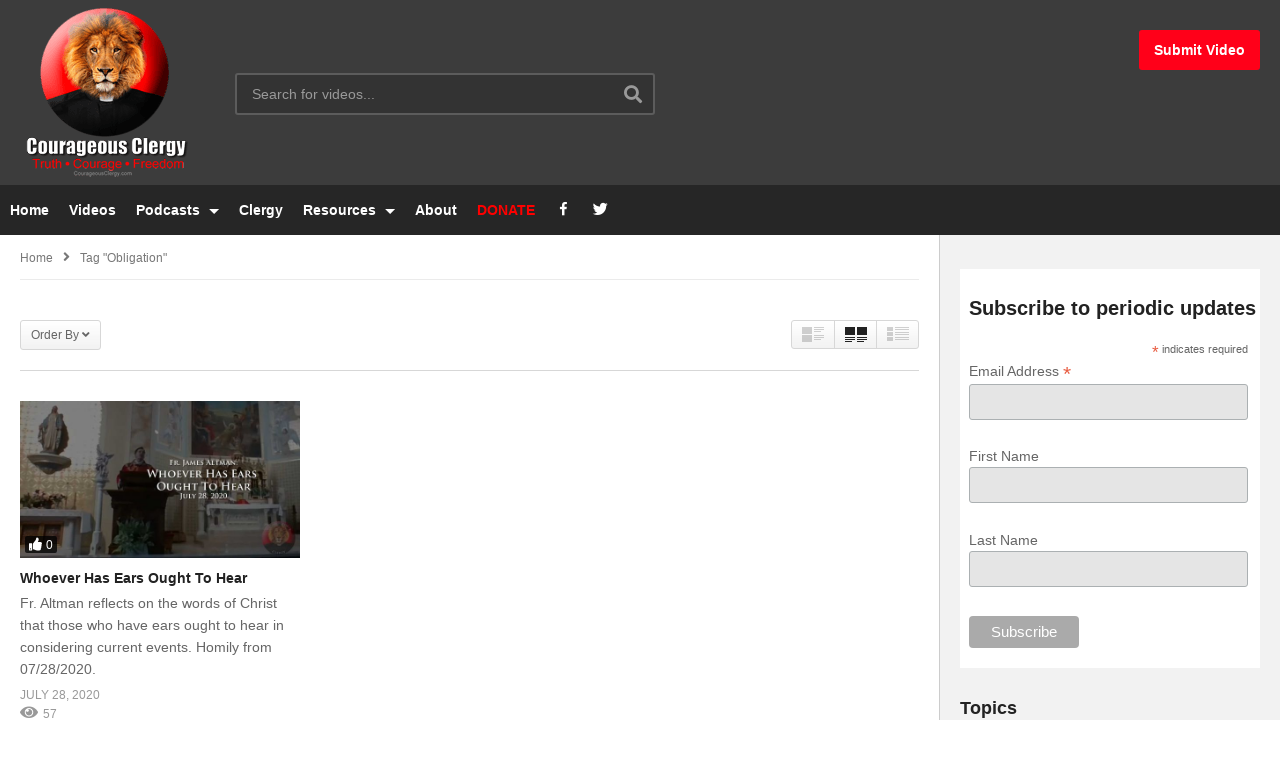

--- FILE ---
content_type: text/html; charset=UTF-8
request_url: https://courageousclergy.com/tag/obligation
body_size: 18410
content:
<!DOCTYPE html>
<!--[if IE 7]>
<html class="ie ie7" dir="ltr" lang="en-US" prefix="og: https://ogp.me/ns#">
<![endif]-->
<!--[if IE 8]>
<html class="ie ie8" dir="ltr" lang="en-US" prefix="og: https://ogp.me/ns#">
<![endif]-->
<!--[if !(IE 7) | !(IE 8)  ]>-->
<html dir="ltr" lang="en-US" prefix="og: https://ogp.me/ns#">
<!--<![endif]--><head>
<meta charset="UTF-8">
<meta name="viewport" content="width=device-width, initial-scale=1">
<link rel="profile" href="https://gmpg.org/xfn/11">
<link rel="pingback" href="https://courageousclergy.com/xmlrpc.php">
<meta name="description" content="Courage, Truth, Freedom"/><title>Obligation - Courageous Clergy</title>
<style>img:is([sizes="auto" i], [sizes^="auto," i]) { contain-intrinsic-size: 3000px 1500px }</style>
<!-- All in One SEO 4.8.7 - aioseo.com -->
<meta name="robots" content="max-image-preview:large" />
<link rel="canonical" href="https://courageousclergy.com/tag/obligation" />
<meta name="generator" content="All in One SEO (AIOSEO) 4.8.7" />
<script type="application/ld+json" class="aioseo-schema">
{"@context":"https:\/\/schema.org","@graph":[{"@type":"BreadcrumbList","@id":"https:\/\/courageousclergy.com\/tag\/obligation#breadcrumblist","itemListElement":[{"@type":"ListItem","@id":"https:\/\/courageousclergy.com#listItem","position":1,"name":"Home","item":"https:\/\/courageousclergy.com","nextItem":{"@type":"ListItem","@id":"https:\/\/courageousclergy.com\/tag\/obligation#listItem","name":"Obligation"}},{"@type":"ListItem","@id":"https:\/\/courageousclergy.com\/tag\/obligation#listItem","position":2,"name":"Obligation","previousItem":{"@type":"ListItem","@id":"https:\/\/courageousclergy.com#listItem","name":"Home"}}]},{"@type":"CollectionPage","@id":"https:\/\/courageousclergy.com\/tag\/obligation#collectionpage","url":"https:\/\/courageousclergy.com\/tag\/obligation","name":"Obligation - Courageous Clergy","inLanguage":"en-US","isPartOf":{"@id":"https:\/\/courageousclergy.com\/#website"},"breadcrumb":{"@id":"https:\/\/courageousclergy.com\/tag\/obligation#breadcrumblist"}},{"@type":"Organization","@id":"https:\/\/courageousclergy.com\/#organization","name":"Clergycast","description":"Courage, Truth, Freedom","url":"https:\/\/courageousclergy.com\/","logo":{"@type":"ImageObject","url":"http:\/\/courageousclergy.com\/wp-content\/uploads\/2021\/02\/clergycast-podcast.jpg","@id":"https:\/\/courageousclergy.com\/tag\/obligation\/#organizationLogo"},"image":{"@id":"https:\/\/courageousclergy.com\/tag\/obligation\/#organizationLogo"},"sameAs":["https:\/\/www.facebook.com\/ClergyCourage","https:\/\/twitter.com\/ClergyCourage"]},{"@type":"WebSite","@id":"https:\/\/courageousclergy.com\/#website","url":"https:\/\/courageousclergy.com\/","name":"Courageous Clergy","description":"Courage, Truth, Freedom","inLanguage":"en-US","publisher":{"@id":"https:\/\/courageousclergy.com\/#organization"}}]}
</script>
<!-- All in One SEO -->
<link rel='dns-prefetch' href='//widgetlogic.org' />
<link rel="alternate" type="application/rss+xml" title="Courageous Clergy &raquo; Feed" href="https://courageousclergy.com/feed" />
<link rel="alternate" type="application/rss+xml" title="Courageous Clergy &raquo; Obligation Tag Feed" href="https://courageousclergy.com/tag/obligation/feed" />
<!-- This site uses the Google Analytics by MonsterInsights plugin v9.8.0 - Using Analytics tracking - https://www.monsterinsights.com/ -->
<!-- Note: MonsterInsights is not currently configured on this site. The site owner needs to authenticate with Google Analytics in the MonsterInsights settings panel. -->
<!-- No tracking code set -->
<!-- / Google Analytics by MonsterInsights -->
<!-- <link rel='stylesheet' id='dashicons-css' href='https://courageousclergy.com/wp-includes/css/dashicons.min.css' type='text/css' media='all' /> -->
<!-- <link rel='stylesheet' id='menu-icons-extra-css' href='https://courageousclergy.com/wp-content/plugins/menu-icons/css/extra.min.css' type='text/css' media='all' /> -->
<!-- <link rel='stylesheet' id='wp-block-library-css' href='https://courageousclergy.com/wp-includes/css/dist/block-library/style.min.css' type='text/css' media='all' /> -->
<link rel="stylesheet" type="text/css" href="//courageousclergy.com/wp-content/cache/wpfc-minified/8urrhek0/a4qa2.css" media="all"/>
<style id='classic-theme-styles-inline-css' type='text/css'>
/*! This file is auto-generated */
.wp-block-button__link{color:#fff;background-color:#32373c;border-radius:9999px;box-shadow:none;text-decoration:none;padding:calc(.667em + 2px) calc(1.333em + 2px);font-size:1.125em}.wp-block-file__button{background:#32373c;color:#fff;text-decoration:none}
</style>
<!-- <link rel='stylesheet' id='block-widget-css' href='https://courageousclergy.com/wp-content/plugins/widget-logic/block_widget/css/widget.css' type='text/css' media='all' /> -->
<link rel="stylesheet" type="text/css" href="//courageousclergy.com/wp-content/cache/wpfc-minified/q6m2ezxx/air4.css" media="all"/>
<style id='global-styles-inline-css' type='text/css'>
:root{--wp--preset--aspect-ratio--square: 1;--wp--preset--aspect-ratio--4-3: 4/3;--wp--preset--aspect-ratio--3-4: 3/4;--wp--preset--aspect-ratio--3-2: 3/2;--wp--preset--aspect-ratio--2-3: 2/3;--wp--preset--aspect-ratio--16-9: 16/9;--wp--preset--aspect-ratio--9-16: 9/16;--wp--preset--color--black: #000000;--wp--preset--color--cyan-bluish-gray: #abb8c3;--wp--preset--color--white: #ffffff;--wp--preset--color--pale-pink: #f78da7;--wp--preset--color--vivid-red: #cf2e2e;--wp--preset--color--luminous-vivid-orange: #ff6900;--wp--preset--color--luminous-vivid-amber: #fcb900;--wp--preset--color--light-green-cyan: #7bdcb5;--wp--preset--color--vivid-green-cyan: #00d084;--wp--preset--color--pale-cyan-blue: #8ed1fc;--wp--preset--color--vivid-cyan-blue: #0693e3;--wp--preset--color--vivid-purple: #9b51e0;--wp--preset--gradient--vivid-cyan-blue-to-vivid-purple: linear-gradient(135deg,rgba(6,147,227,1) 0%,rgb(155,81,224) 100%);--wp--preset--gradient--light-green-cyan-to-vivid-green-cyan: linear-gradient(135deg,rgb(122,220,180) 0%,rgb(0,208,130) 100%);--wp--preset--gradient--luminous-vivid-amber-to-luminous-vivid-orange: linear-gradient(135deg,rgba(252,185,0,1) 0%,rgba(255,105,0,1) 100%);--wp--preset--gradient--luminous-vivid-orange-to-vivid-red: linear-gradient(135deg,rgba(255,105,0,1) 0%,rgb(207,46,46) 100%);--wp--preset--gradient--very-light-gray-to-cyan-bluish-gray: linear-gradient(135deg,rgb(238,238,238) 0%,rgb(169,184,195) 100%);--wp--preset--gradient--cool-to-warm-spectrum: linear-gradient(135deg,rgb(74,234,220) 0%,rgb(151,120,209) 20%,rgb(207,42,186) 40%,rgb(238,44,130) 60%,rgb(251,105,98) 80%,rgb(254,248,76) 100%);--wp--preset--gradient--blush-light-purple: linear-gradient(135deg,rgb(255,206,236) 0%,rgb(152,150,240) 100%);--wp--preset--gradient--blush-bordeaux: linear-gradient(135deg,rgb(254,205,165) 0%,rgb(254,45,45) 50%,rgb(107,0,62) 100%);--wp--preset--gradient--luminous-dusk: linear-gradient(135deg,rgb(255,203,112) 0%,rgb(199,81,192) 50%,rgb(65,88,208) 100%);--wp--preset--gradient--pale-ocean: linear-gradient(135deg,rgb(255,245,203) 0%,rgb(182,227,212) 50%,rgb(51,167,181) 100%);--wp--preset--gradient--electric-grass: linear-gradient(135deg,rgb(202,248,128) 0%,rgb(113,206,126) 100%);--wp--preset--gradient--midnight: linear-gradient(135deg,rgb(2,3,129) 0%,rgb(40,116,252) 100%);--wp--preset--font-size--small: 13px;--wp--preset--font-size--medium: 20px;--wp--preset--font-size--large: 36px;--wp--preset--font-size--x-large: 42px;--wp--preset--spacing--20: 0.44rem;--wp--preset--spacing--30: 0.67rem;--wp--preset--spacing--40: 1rem;--wp--preset--spacing--50: 1.5rem;--wp--preset--spacing--60: 2.25rem;--wp--preset--spacing--70: 3.38rem;--wp--preset--spacing--80: 5.06rem;--wp--preset--shadow--natural: 6px 6px 9px rgba(0, 0, 0, 0.2);--wp--preset--shadow--deep: 12px 12px 50px rgba(0, 0, 0, 0.4);--wp--preset--shadow--sharp: 6px 6px 0px rgba(0, 0, 0, 0.2);--wp--preset--shadow--outlined: 6px 6px 0px -3px rgba(255, 255, 255, 1), 6px 6px rgba(0, 0, 0, 1);--wp--preset--shadow--crisp: 6px 6px 0px rgba(0, 0, 0, 1);}:where(.is-layout-flex){gap: 0.5em;}:where(.is-layout-grid){gap: 0.5em;}body .is-layout-flex{display: flex;}.is-layout-flex{flex-wrap: wrap;align-items: center;}.is-layout-flex > :is(*, div){margin: 0;}body .is-layout-grid{display: grid;}.is-layout-grid > :is(*, div){margin: 0;}:where(.wp-block-columns.is-layout-flex){gap: 2em;}:where(.wp-block-columns.is-layout-grid){gap: 2em;}:where(.wp-block-post-template.is-layout-flex){gap: 1.25em;}:where(.wp-block-post-template.is-layout-grid){gap: 1.25em;}.has-black-color{color: var(--wp--preset--color--black) !important;}.has-cyan-bluish-gray-color{color: var(--wp--preset--color--cyan-bluish-gray) !important;}.has-white-color{color: var(--wp--preset--color--white) !important;}.has-pale-pink-color{color: var(--wp--preset--color--pale-pink) !important;}.has-vivid-red-color{color: var(--wp--preset--color--vivid-red) !important;}.has-luminous-vivid-orange-color{color: var(--wp--preset--color--luminous-vivid-orange) !important;}.has-luminous-vivid-amber-color{color: var(--wp--preset--color--luminous-vivid-amber) !important;}.has-light-green-cyan-color{color: var(--wp--preset--color--light-green-cyan) !important;}.has-vivid-green-cyan-color{color: var(--wp--preset--color--vivid-green-cyan) !important;}.has-pale-cyan-blue-color{color: var(--wp--preset--color--pale-cyan-blue) !important;}.has-vivid-cyan-blue-color{color: var(--wp--preset--color--vivid-cyan-blue) !important;}.has-vivid-purple-color{color: var(--wp--preset--color--vivid-purple) !important;}.has-black-background-color{background-color: var(--wp--preset--color--black) !important;}.has-cyan-bluish-gray-background-color{background-color: var(--wp--preset--color--cyan-bluish-gray) !important;}.has-white-background-color{background-color: var(--wp--preset--color--white) !important;}.has-pale-pink-background-color{background-color: var(--wp--preset--color--pale-pink) !important;}.has-vivid-red-background-color{background-color: var(--wp--preset--color--vivid-red) !important;}.has-luminous-vivid-orange-background-color{background-color: var(--wp--preset--color--luminous-vivid-orange) !important;}.has-luminous-vivid-amber-background-color{background-color: var(--wp--preset--color--luminous-vivid-amber) !important;}.has-light-green-cyan-background-color{background-color: var(--wp--preset--color--light-green-cyan) !important;}.has-vivid-green-cyan-background-color{background-color: var(--wp--preset--color--vivid-green-cyan) !important;}.has-pale-cyan-blue-background-color{background-color: var(--wp--preset--color--pale-cyan-blue) !important;}.has-vivid-cyan-blue-background-color{background-color: var(--wp--preset--color--vivid-cyan-blue) !important;}.has-vivid-purple-background-color{background-color: var(--wp--preset--color--vivid-purple) !important;}.has-black-border-color{border-color: var(--wp--preset--color--black) !important;}.has-cyan-bluish-gray-border-color{border-color: var(--wp--preset--color--cyan-bluish-gray) !important;}.has-white-border-color{border-color: var(--wp--preset--color--white) !important;}.has-pale-pink-border-color{border-color: var(--wp--preset--color--pale-pink) !important;}.has-vivid-red-border-color{border-color: var(--wp--preset--color--vivid-red) !important;}.has-luminous-vivid-orange-border-color{border-color: var(--wp--preset--color--luminous-vivid-orange) !important;}.has-luminous-vivid-amber-border-color{border-color: var(--wp--preset--color--luminous-vivid-amber) !important;}.has-light-green-cyan-border-color{border-color: var(--wp--preset--color--light-green-cyan) !important;}.has-vivid-green-cyan-border-color{border-color: var(--wp--preset--color--vivid-green-cyan) !important;}.has-pale-cyan-blue-border-color{border-color: var(--wp--preset--color--pale-cyan-blue) !important;}.has-vivid-cyan-blue-border-color{border-color: var(--wp--preset--color--vivid-cyan-blue) !important;}.has-vivid-purple-border-color{border-color: var(--wp--preset--color--vivid-purple) !important;}.has-vivid-cyan-blue-to-vivid-purple-gradient-background{background: var(--wp--preset--gradient--vivid-cyan-blue-to-vivid-purple) !important;}.has-light-green-cyan-to-vivid-green-cyan-gradient-background{background: var(--wp--preset--gradient--light-green-cyan-to-vivid-green-cyan) !important;}.has-luminous-vivid-amber-to-luminous-vivid-orange-gradient-background{background: var(--wp--preset--gradient--luminous-vivid-amber-to-luminous-vivid-orange) !important;}.has-luminous-vivid-orange-to-vivid-red-gradient-background{background: var(--wp--preset--gradient--luminous-vivid-orange-to-vivid-red) !important;}.has-very-light-gray-to-cyan-bluish-gray-gradient-background{background: var(--wp--preset--gradient--very-light-gray-to-cyan-bluish-gray) !important;}.has-cool-to-warm-spectrum-gradient-background{background: var(--wp--preset--gradient--cool-to-warm-spectrum) !important;}.has-blush-light-purple-gradient-background{background: var(--wp--preset--gradient--blush-light-purple) !important;}.has-blush-bordeaux-gradient-background{background: var(--wp--preset--gradient--blush-bordeaux) !important;}.has-luminous-dusk-gradient-background{background: var(--wp--preset--gradient--luminous-dusk) !important;}.has-pale-ocean-gradient-background{background: var(--wp--preset--gradient--pale-ocean) !important;}.has-electric-grass-gradient-background{background: var(--wp--preset--gradient--electric-grass) !important;}.has-midnight-gradient-background{background: var(--wp--preset--gradient--midnight) !important;}.has-small-font-size{font-size: var(--wp--preset--font-size--small) !important;}.has-medium-font-size{font-size: var(--wp--preset--font-size--medium) !important;}.has-large-font-size{font-size: var(--wp--preset--font-size--large) !important;}.has-x-large-font-size{font-size: var(--wp--preset--font-size--x-large) !important;}
:where(.wp-block-post-template.is-layout-flex){gap: 1.25em;}:where(.wp-block-post-template.is-layout-grid){gap: 1.25em;}
:where(.wp-block-columns.is-layout-flex){gap: 2em;}:where(.wp-block-columns.is-layout-grid){gap: 2em;}
:root :where(.wp-block-pullquote){font-size: 1.5em;line-height: 1.6;}
</style>
<!-- <link rel='stylesheet' id='video-ads-management-css' href='https://courageousclergy.com/wp-content/plugins/cactus-ads/css/video-ads-management.css' type='text/css' media='all' /> -->
<!-- <link rel='stylesheet' id='truemag-rating-css' href='https://courageousclergy.com/wp-content/plugins/cactus-rating/css/style.css' type='text/css' media='all' /> -->
<!-- <link rel='stylesheet' id='animate-css' href='https://courageousclergy.com/wp-content/plugins/cactus-rating/css/animate.min.css' type='text/css' media='all' /> -->
<!-- <link rel='stylesheet' id='easy-tab-css' href='https://courageousclergy.com/wp-content/plugins/easy-tab/tab.css' type='text/css' media='all' /> -->
<!-- <link rel='stylesheet' id='searchandfilter-css' href='https://courageousclergy.com/wp-content/plugins/search-filter/style.css' type='text/css' media='all' /> -->
<!-- <link rel='stylesheet' id='videopro-parent-css' href='https://courageousclergy.com/wp-content/themes/videopro/style.css' type='text/css' media='all' /> -->
<!-- <link rel='stylesheet' id='mashmenu-css-css' href='https://courageousclergy.com/wp-content/themes/videopro/inc/megamenu/css/mashmenu.css' type='text/css' media='all' /> -->
<!-- <link rel='stylesheet' id='font-awesome-2-css' href='https://courageousclergy.com/wp-content/themes/videopro/css/font-awesome/css/font-awesome.min.css' type='text/css' media='all' /> -->
<!-- <link rel='stylesheet' id='slick-css' href='https://courageousclergy.com/wp-content/themes/videopro/css/slick.css' type='text/css' media='all' /> -->
<!-- <link rel='stylesheet' id='malihu-scroll-css' href='https://courageousclergy.com/wp-content/themes/videopro/css/jquery.mCustomScrollbar.min.css' type='text/css' media='all' /> -->
<!-- <link rel='stylesheet' id='videopro-style-css' href='https://courageousclergy.com/wp-content/themes/videopro-child/style.css' type='text/css' media='all' /> -->
<!-- <link rel='stylesheet' id='videopro-membership-css' href='https://courageousclergy.com/wp-content/themes/videopro/css/membership.css' type='text/css' media='all' /> -->
<!-- <link rel='stylesheet' id='cactus-video-css-css' href='https://courageousclergy.com/wp-content/plugins/cactus-video/css/main.css' type='text/css' media='all' /> -->
<!-- <link rel='stylesheet' id='videopro-lightbox-style-css' href='https://courageousclergy.com/wp-content/plugins/cactus-video/js/lightbox/lightbox.css' type='text/css' media='all' /> -->
<!-- <link rel='stylesheet' id='ct-priority-nav-css' href='https://courageousclergy.com/wp-content/plugins/videopro-shortcodes/shortcodes/js/priority-nav/priority-nav-core.css' type='text/css' media='all' /> -->
<!-- <link rel='stylesheet' id='ct_shortcode_style-css' href='https://courageousclergy.com/wp-content/plugins/videopro-shortcodes/shortcodes/css/shortcode.css' type='text/css' media='all' /> -->
<link rel="stylesheet" type="text/css" href="//courageousclergy.com/wp-content/cache/wpfc-minified/9kl4v40l/f9yi4.css" media="all"/>
<style id='ct_shortcode_style-inline-css' type='text/css'>
img.gform_ajax_spinner{background:url(https://courageousclergy.com/wp-content/themes/videopro/images/ajax-loader.gif);}.cactus-submit-video a{background-color:#ff0019 !important;color:#ffffff !important;}.cactus-submit-video a:hover{background-color:#999999 !important;color:#ffffff !important;}
</style>
<script src='//courageousclergy.com/wp-content/cache/wpfc-minified/jo3m37gl/dqoph.js' type="text/javascript"></script>
<!-- <script type="text/javascript" src="https://courageousclergy.com/wp-includes/js/jquery/jquery.min.js" id="jquery-core-js"></script> -->
<!-- <script type="text/javascript" src="https://courageousclergy.com/wp-includes/js/jquery/jquery-migrate.min.js" id="jquery-migrate-js"></script> -->
<script type="text/javascript" id="advance-search-js-extra">
/* <![CDATA[ */
var asf = {"ajaxurl":"https:\/\/courageousclergy.com\/wp-admin\/admin-ajax.php"};
/* ]]> */
</script>
<script src='//courageousclergy.com/wp-content/cache/wpfc-minified/kb0ahmsd/dqoph.js' type="text/javascript"></script>
<!-- <script type="text/javascript" src="https://courageousclergy.com/wp-content/plugins/advance-search-form/searchform.js" id="advance-search-js"></script> -->
<!-- <script type="text/javascript" src="https://courageousclergy.com/wp-content/plugins/advance-search-form/jquery.mousewheel.js" id="mousewheel-js"></script> -->
<!-- <script type="text/javascript" src="https://courageousclergy.com/wp-content/plugins/easy-tab/tab.js" id="easy-tab-js"></script> -->
<!-- <script type="text/javascript" src="https://courageousclergy.com/wp-content/plugins/html5-cumulus/inc/jquery.tagcanvas.min.js" id="h5c-tagcanvas-js"></script> -->
<!-- <script type="text/javascript" src="https://courageousclergy.com/wp-content/plugins/ionos-assistant/js/cookies.js" id="ionos-assistant-wp-cookies-js"></script> -->
<script type="text/javascript" id="videopro-ajax-request-js-extra">
/* <![CDATA[ */
var cactus = {"ajaxurl":"https:\/\/courageousclergy.com\/wp-admin\/admin-ajax.php","video_pro_main_color":"#d9251d","query_vars":{"tag":"obligation","error":"","m":"","p":0,"post_parent":"","subpost":"","subpost_id":"","attachment":"","attachment_id":0,"name":"","pagename":"","page_id":0,"second":"","minute":"","hour":"","day":0,"monthnum":0,"year":0,"w":0,"category_name":"","cat":"","tag_id":181,"author":"","author_name":"","feed":"","tb":"","paged":0,"meta_key":"","meta_value":"","preview":"","s":"","sentence":"","title":"","fields":"all","menu_order":"","embed":"","category__in":[],"category__not_in":[],"category__and":[],"post__in":[],"post__not_in":[],"post_name__in":[],"tag__in":[],"tag__not_in":[],"tag__and":[],"tag_slug__in":["obligation"],"tag_slug__and":[],"post_parent__in":[],"post_parent__not_in":[],"author__in":[],"author__not_in":[],"search_columns":[],"ignore_sticky_posts":false,"suppress_filters":false,"cache_results":true,"update_post_term_cache":true,"update_menu_item_cache":false,"lazy_load_term_meta":true,"update_post_meta_cache":true,"post_type":"","posts_per_page":12,"nopaging":false,"comments_per_page":"50","no_found_rows":false,"order":"DESC"},"current_url":"https:\/\/courageousclergy.com\/tag\/obligation"};
/* ]]> */
</script>
<script src='//courageousclergy.com/wp-content/cache/wpfc-minified/ln8zll7u/dqoph.js' type="text/javascript"></script>
<!-- <script type="text/javascript" src="https://courageousclergy.com/wp-content/themes/videopro/js/ajax.js" id="videopro-ajax-request-js"></script> -->
<link rel="https://api.w.org/" href="https://courageousclergy.com/wp-json/" /><link rel="alternate" title="JSON" type="application/json" href="https://courageousclergy.com/wp-json/wp/v2/tags/181" /><link rel="EditURI" type="application/rsd+xml" title="RSD" href="https://courageousclergy.com/xmlrpc.php?rsd" />
<meta name="generator" content="WordPress 6.8.2" />
<script id="mcjs">!function(c,h,i,m,p){m=c.createElement(h),p=c.getElementsByTagName(h)[0],m.async=1,m.src=i,p.parentNode.insertBefore(m,p)}(document,"script","https://chimpstatic.com/mcjs-connected/js/users/e948fbd5c8d19035596b9add7/31796dbd957592faee2b26faa.js");</script><meta name="generator" content="Powered by WPBakery Page Builder - drag and drop page builder for WordPress."/>
<link rel="icon" href="https://courageousclergy.com/wp-content/uploads/2021/03/cropped-lion-icon-32x32.png" sizes="32x32" />
<link rel="icon" href="https://courageousclergy.com/wp-content/uploads/2021/03/cropped-lion-icon-192x192.png" sizes="192x192" />
<link rel="apple-touch-icon" href="https://courageousclergy.com/wp-content/uploads/2021/03/cropped-lion-icon-180x180.png" />
<meta name="msapplication-TileImage" content="https://courageousclergy.com/wp-content/uploads/2021/03/cropped-lion-icon-270x270.png" />
<style type="text/css" id="wp-custom-css">
.cactus-logo .cactus-img-logo {
max-height: 200px;
}
.cactus-img-sticky
{
max-height: 100px !important;
}
.cactus-logo {
padding-top: 5px;
padding-bottom: 5px;
}
.vc_column-inner.vc_custom_1614276811123 {
margin-bottom:-40px !important;
}
.nf-form-fields-required {
display:none;
}
.ninja-forms-req-symbol {
display:none;
}
.like-group .facebook-group {
display: none;
}
@media(min-width: 1024px) {
.page-template-actor-listing .cactus-listing-config.style-2 .cactus-post-item {
width: 20%;
}
}
blockquote {
display: block;
margin-top: 1em;
margin-bottom: 1em;
margin-left: 40px;
margin-right: 40px;
text-align: left;
font-size: 14px;
}
#nav-menu-item-3181 a {
color: red !important;
}		</style>
<noscript><style> .wpb_animate_when_almost_visible { opacity: 1; }</style></noscript></head>
<body class="archive tag tag-obligation tag-181 wp-theme-videopro wp-child-theme-videopro-child auto-play enable-sticky-menu  behavior-down layout-fullwidth wpb-js-composer js-comp-ver-6.6.0 vc_responsive">
<div id="fb-root"></div>
<script async defer crossorigin="anonymous" src="https://connect.facebook.net/en_GB/sdk.js#xfbml=1&version=v6.0&appId=498927376861973&autoLogAppEvents=1"></script>
<a name="top" style="height:0; position:absolute; top:0;" id="top"></a>
<div id="body-wrap" data-background=" " class=" ">
<div id="wrap">
<header id="header-navigation">
<!--Navigation style-->
<div class="cactus-nav-control  cactus-nav-style-3">
<div class="cactus-nav-main dark-div  dark-bg-color-1" >
<div class="cactus-container padding-30px ">
<div class="cactus-row magin-30px">
<!--nav left-->
<div class="cactus-nav-left">
<!--logo-->
<div class="cactus-logo navigation-font">
<a href="https://courageousclergy.com/">
<img src="https://courageousclergy.com/wp-content/uploads/2021/02/logo-with-tagline-175x175-1.png" alt="Courageous Clergy" title="Courageous Clergy" class="cactus-img-logo">
<img src="https://courageousclergy.com/wp-content/uploads/2021/02/logo-with-tagline-175x175-1.png" alt="Courageous Clergy" title="Courageous Clergy" class="cactus-img-logo cactus-img-sticky">
</a>
</div><!--logo-->
<div class="cactus-main-menu cactus-open-left-sidebar right-logo navigation-font">
<ul>
<li><a href="javascript:;"><span></span><span></span><span></span></a></li>
</ul>
</div>
<!--header search-->
<div class="cactus-header-search-form search-box-expandable">
<div class="cactus-main-menu cactus-open-search-mobile navigation-font">
<ul>
<li><a href="javascript:;"><i class="fas fa-search"></i></a></li>
</ul>
</div>
<form action="https://courageousclergy.com/" method="get">								
<input type="text" placeholder="Search for videos..." name="s" value="">
<i class="fas fa-search" aria-hidden="true"></i>
<input type="submit" value="SEARCH"  id="searchsubmit" class="padding-small">                                
</form>
</div><!--header search-->
<div class="cactus-submit-video">
<!--<style>
.cactus-submit-video a {background-color:##ff0019 !important; color:##ffffff !important;}
.cactus-submit-video a:hover{background-color:##999999 !important; color:##ffffff !important;}
</style>-->
<a href="#" data-toggle="modal" data-target="#videopro_submit_form" class="btn btn-user-submit btn-default bt-style-1 padding-small " data-type="">        	
<i class="fas fa-upload"></i>        </a>
</div>
</div> <!--nav left-->
<!--nav right-->
<div class="cactus-nav-right">
<div class="cactus-main-menu cactus-open-menu-mobile navigation-font">
<ul>
<li><a href="javascript:;"><i class="fas fa-bars"></i>MENU</a></li>
</ul>
</div>
<div class="cactus-submit-video">
<!--<style>
.cactus-submit-video a {background-color:##ff0019 !important; color:##ffffff !important;}
.cactus-submit-video a:hover{background-color:##999999 !important; color:##ffffff !important;}
</style>-->
<a href="#" data-toggle="modal" data-target="#videopro_submit_form" class="btn btn-user-submit btn-default bt-style-1 padding-small " data-type="">        	
<span>Submit Video</span>        </a>
</div>
</div><!--nav right-->
</div>
</div>
</div>
</div>
<div class="cactus-nav-control  cactus-nav-style-3">  <!--add Class: cactus-nav-style-3-->
<div class="cactus-nav-main dark-div dark-bg-color-1">
<div class="cactus-container padding-30px ">
<!--Menu Down-->
<div class="cactus-row magin-30px">
<!--nav left-->
<div class="cactus-nav-left cactus-only-main-menu">
<!--main menu / megamenu / Basic dropdown-->                                  
<div class="cactus-main-menu navigation-font">
<ul class="nav navbar-nav">
<li id="nav-menu-item-2333" class="main-menu-item menu-item-depth-0 menu-item menu-item-type-post_type menu-item-object-page menu-item-home"><a href="https://courageousclergy.com/" class="menu-link  main-menu-link">Home </a></li>
<li id="nav-menu-item-2334" class="main-menu-item menu-item-depth-0 menu-item menu-item-type-post_type menu-item-object-page"><a href="https://courageousclergy.com/videos" class="menu-link  main-menu-link">Videos </a></li>
<li id="nav-menu-item-2393" class="main-menu-item menu-item-depth-0 menu-item menu-item-type-custom menu-item-object-custom menu-item-has-children parent dropdown"><a href="#" class="menu-link dropdown-toggle disabled main-menu-link" data-toggle="dropdown">Podcasts </a>
<ul class="dropdown-menu menu-depth-1">
<li id="nav-menu-item-2394" class="sub-menu-item menu-item-depth-1 menu-item menu-item-type-custom menu-item-object-custom"><a target="_blank" href="https://podcasts.apple.com/us/podcast/clergycast/id1554898372" class="menu-link  sub-menu-link">Apple Podcast </a></li>
<li id="nav-menu-item-2399" class="sub-menu-item menu-item-depth-1 menu-item menu-item-type-custom menu-item-object-custom"><a target="_blank" href="https://castro.fm/itunes/1554898372" class="menu-link  sub-menu-link">Castro </a></li>
<li id="nav-menu-item-2570" class="sub-menu-item menu-item-depth-1 menu-item menu-item-type-custom menu-item-object-custom"><a target="_blank" href="https://podcasts.google.com/feed/aHR0cHM6Ly9jbGVyZ3ljYXN0LmNhc3Rvcy5jb20vZmVlZA" class="menu-link  sub-menu-link">Google Podcasts </a></li>
<li id="nav-menu-item-2396" class="sub-menu-item menu-item-depth-1 menu-item menu-item-type-custom menu-item-object-custom"><a target="_blank" href="https://overcast.fm/itunes1554898372" class="menu-link  sub-menu-link">Overcast </a></li>
<li id="nav-menu-item-2397" class="sub-menu-item menu-item-depth-1 menu-item menu-item-type-custom menu-item-object-custom"><a target="_blank" href="https://pca.st/xe4xy4h7" class="menu-link  sub-menu-link">Pocketcast </a></li>
<li id="nav-menu-item-2400" class="sub-menu-item menu-item-depth-1 menu-item menu-item-type-custom menu-item-object-custom"><a target="_blank" href="https://clergycast.castos.com/feed" class="menu-link  sub-menu-link">RSS </a></li>
<li id="nav-menu-item-2398" class="sub-menu-item menu-item-depth-1 menu-item menu-item-type-custom menu-item-object-custom"><a target="_blank" href="https://open.spotify.com/show/5DyAYROA2kTpWnYelWq7CF" class="menu-link  sub-menu-link">Spotify </a></li>
<li id="nav-menu-item-2395" class="sub-menu-item menu-item-depth-1 menu-item menu-item-type-custom menu-item-object-custom"><a target="_blank" href="https://www.stitcher.com/podcast/clergycast" class="menu-link  sub-menu-link">Stitcher </a></li>
</ul>
</li>
<li id="nav-menu-item-2342" class="main-menu-item menu-item-depth-0 menu-item menu-item-type-post_type menu-item-object-page"><a href="https://courageousclergy.com/clergy" class="menu-link  main-menu-link">Clergy </a></li>
<li id="nav-menu-item-2741" class="main-menu-item menu-item-depth-0 menu-item menu-item-type-custom menu-item-object-custom menu-item-has-children parent dropdown"><a href="#" class="menu-link dropdown-toggle disabled main-menu-link" data-toggle="dropdown">Resources </a>
<ul class="dropdown-menu menu-depth-1">
<li id="nav-menu-item-2790" class="sub-menu-item menu-item-depth-1 menu-item menu-item-type-custom menu-item-object-custom"><a href="#" class="menu-link  sub-menu-link">Faith Formation </a></li>
<li id="nav-menu-item-2791" class="sub-menu-item menu-item-depth-1 menu-item menu-item-type-custom menu-item-object-custom menu-item-has-children parent dropdown-submenu"><a href="#" class="menu-link  sub-menu-link">Recommended Sites </a>
<ul class="dropdown-menu menu-depth-2">
<li id="nav-menu-item-2857" class="sub-menu-item menu-item-depth-2 menu-item menu-item-type-custom menu-item-object-custom"><a href="https://www.regnumchristi.org/en/daily-meditation/" class="menu-link  sub-menu-link">Regnum Christi Daily Meditations </a></li>
<li id="nav-menu-item-2858" class="sub-menu-item menu-item-depth-2 menu-item menu-item-type-custom menu-item-object-custom"><a href="https://relevantradio.com/in-conversation-with-god/" class="menu-link  sub-menu-link">In Conversation With God Daily Meditations </a></li>
<li id="nav-menu-item-2742" class="sub-menu-item menu-item-depth-2 menu-item menu-item-type-custom menu-item-object-custom"><a href="http://reginaecclesiae.com/" class="menu-link  sub-menu-link">Regina Ecclesiae </a></li>
</ul>
</li>
</ul>
</li>
<li id="nav-menu-item-2341" class="main-menu-item menu-item-depth-0 menu-item menu-item-type-post_type menu-item-object-page"><a href="https://courageousclergy.com/about" class="menu-link  main-menu-link">About </a></li>
<li id="nav-menu-item-3181" class="main-menu-item menu-item-depth-0 menu-item menu-item-type-post_type menu-item-object-page"><a href="https://courageousclergy.com/donate" class="menu-link  main-menu-link">DONATE </a></li>
<li id="nav-menu-item-3002" class="main-menu-item menu-item-depth-0 menu-item menu-item-type-custom menu-item-object-custom"><a target="_blank" href="https://www.facebook.com/ClergyCourage" class="menu-link  main-menu-link"><i class="_mi dashicons dashicons-facebook-alt" aria-hidden="true"></i><span class="visuallyhidden">Facebook</span> </a></li>
<li id="nav-menu-item-3003" class="main-menu-item menu-item-depth-0 menu-item menu-item-type-custom menu-item-object-custom"><a target="_blank" href="https://twitter.com/ClergyCourage" class="menu-link  main-menu-link"><i class="_mi dashicons dashicons-twitter" aria-hidden="true"></i><span class="visuallyhidden">Twitter</span> </a></li>
</ul>
</div><!--main menu-->
</div><!--nav left-->  
</div>
<!--Menu Down-->
</div>
</div>
</div>
<!--Navigation style-->
</header>
<div id="cactus-body-container">
<div class="cactus-sidebar-control sb-ct-medium"> <!--sb-ct-medium, sb-ct-small-->
<div class="cactus-container ">                        	
<div class="cactus-row">
<div class="main-content-col">
<div class="main-content-col-body">
<div class="archive-header">
<ol class="cactus-breadcrumb  navigation-font font-size-1 " itemscope itemtype="http://schema.org/BreadcrumbList"><a itemprop="item" href="https://courageousclergy.com/" rel="v:url" property="v:title"><span itemprop="name">Home</span></a><i class="fas fa-angle-right" aria-hidden="true"></i><li itemprop="itemListElement" itemscope itemtype="http://schema.org/ListItem" class="current"><span itemprop="name">Tag "Obligation"</span><meta itemprop="position" content="2" /></li></ol><!-- .breadcrumbs -->							<div class="category-tools">
<div class="view-sortby metadata-font font-size-1 ct-gradient">
Order By<i class="fas fa-angle-down"></i>
<ul>
<li><a href="https://courageousclergy.com/tag/obligation?tag=obligation&#038;orderby=date" title="">Published date</a></li>
<li><a href="https://courageousclergy.com/tag/obligation?tag=obligation&#038;orderby=view" title="">Views</a></li>
<li><a href="https://courageousclergy.com/tag/obligation?tag=obligation&#038;orderby=like" title="">Like</a></li>
<li><a href="https://courageousclergy.com/tag/obligation?tag=obligation&#038;orderby=comments" title="">Comments</a></li>
<li><a href="https://courageousclergy.com/tag/obligation?tag=obligation&#038;orderby=ratings" title="">Ratings</a></li>
<li><a href="https://courageousclergy.com/tag/obligation?tag=obligation&#038;orderby=title" title="">Title</a></li>
</ul>
</div>
<div class="view-mode">
<div class="view-mode-switch ct-gradient">
<div data-style="" class="view-mode-style-1 "><img src="https://courageousclergy.com/wp-content/themes/videopro/images/2X-layout1.png" alt=""></div>
<div data-style="style-2" class="view-mode-style-2 active"><img src="https://courageousclergy.com/wp-content/themes/videopro/images/2X-layout2.png" alt=""></div>
<div data-style="style-3" class="view-mode-style-3 "><img src="https://courageousclergy.com/wp-content/themes/videopro/images/2X-layout3.png" alt=""></div>
</div>
</div>
</div>
</div><!-- /.archive-header -->
<div class="cactus-listing-wrap switch-view-enable">
<div class="cactus-listing-config style-2"> <!--addClass: style-1 + (style-2 -> style-n)-->
<div class="cactus-sub-wrap">
<!--item listing-->                                                
<article class="cactus-post-item hentry">
<div class="entry-content">                                        
<!--picture (remove)-->
<div class="picture">
<div class="picture-content " data-post-id="3768">
<a href="https://courageousclergy.com/whoever-has-ears-ought-to-hear" target="_self"  title="Whoever Has Ears Ought To Hear">
<img width="636" height="358"  data-src="https://courageousclergy.com/wp-content/uploads/2022/03/altman-20200728-636x358.jpg" data-srcset="https://courageousclergy.com/wp-content/uploads/2022/03/altman-20200728-636x358.jpg 636w, https://courageousclergy.com/wp-content/uploads/2022/03/altman-20200728-300x169.jpg 300w, https://courageousclergy.com/wp-content/uploads/2022/03/altman-20200728-1024x576.jpg 1024w, https://courageousclergy.com/wp-content/uploads/2022/03/altman-20200728-768x432.jpg 768w, https://courageousclergy.com/wp-content/uploads/2022/03/altman-20200728-1536x864.jpg 1536w, https://courageousclergy.com/wp-content/uploads/2022/03/altman-20200728-205x115.jpg 205w, https://courageousclergy.com/wp-content/uploads/2022/03/altman-20200728-277x156.jpg 277w, https://courageousclergy.com/wp-content/uploads/2022/03/altman-20200728-320x180.jpg 320w, https://courageousclergy.com/wp-content/uploads/2022/03/altman-20200728-407x229.jpg 407w, https://courageousclergy.com/wp-content/uploads/2022/03/altman-20200728-565x318.jpg 565w, https://courageousclergy.com/wp-content/uploads/2022/03/altman-20200728-800x450.jpg 800w, https://courageousclergy.com/wp-content/uploads/2022/03/altman-20200728-1280x720.jpg 1280w, https://courageousclergy.com/wp-content/uploads/2022/03/altman-20200728.jpg 1920w" data-sizes="(max-width: 636px) 100vw, 636px" class="lazyload effect-fade" src="https://courageousclergy.com/wp-content/themes/videopro/images/dflazy.jpg" style="padding-top:56.289308176101%;" alt="altman-20200728"/><div class="ct-icon-video"></div>					</a>
<div class="cactus-note font-size-1"><i class="fas fa-thumbs-up"></i><span>0</span></div>
</div>
</div><!--picture-->
<div class="content">
<!--Title (no title remove)-->
<h3 class="cactus-post-title entry-title h4"> 
<a href="https://courageousclergy.com/whoever-has-ears-ought-to-hear" target="_self" title="Whoever Has Ears Ought To Hear">Whoever Has Ears Ought To Hear</a> 
</h3><!--Title-->
<!--excerpt (remove)-->
<div class="excerpt sub-lineheight">
Fr. Altman reflects on the words of Christ that those who have ears ought to hear in considering current events. Homily from 07/28/2020. &nbsp; 
</div><!--excerpt-->   
<div class="posted-on metadata-font">
<div class="date-time cactus-info font-size-1"><a href="https://courageousclergy.com/whoever-has-ears-ought-to-hear" target="_self" class="cactus-info" rel="bookmark"><time datetime="2020-07-28T07:59:52-05:00" class="entry-date updated">July 28, 2020</time></a></div>
</div> 
<div class="posted-on metadata-font">   
<div class="view cactus-info font-size-1"><span>57</span></div>
</div>
</div>
</div>
</article><!--item listing-->
<!--item listing-->
</div>
</div>
</div>
</div>
</div>
<!--Sidebar-->
<div class="cactus-sidebar ct-medium">
<div class="cactus-sidebar-content">
<aside id="custom_html-2" class="widget_text    widget widget_custom_html"><style>#custom_html-2 .ct-sub-w-title{color:#FFFFFF !important; background:#FF0000 !important}</style><div class="widget_text widget-inner"><div class="textwidget custom-html-widget"><!-- Begin Mailchimp Signup Form -->
<link href="//cdn-images.mailchimp.com/embedcode/classic-10_7.css" rel="stylesheet" type="text/css">
<style type="text/css">
#mc_embed_signup{background:#fff; clear:left; font:14px Helvetica,Arial,sans-serif; }
/* Add your own Mailchimp form style overrides in your site stylesheet or in this style block.
We recommend moving this block and the preceding CSS link to the HEAD of your HTML file. */
</style>
<div id="mc_embed_signup">
<form action="https://complicitclergy.us19.list-manage.com/subscribe/post?u=e948fbd5c8d19035596b9add7&amp;id=68a64f6d9c" method="post" id="mc-embedded-subscribe-form" name="mc-embedded-subscribe-form" class="validate" target="_blank" novalidate>
<div id="mc_embed_signup_scroll">
<h2>Subscribe to periodic updates</h2>
<div class="indicates-required"><span class="asterisk">*</span> indicates required</div>
<div class="mc-field-group">
<label for="mce-EMAIL">Email Address  <span class="asterisk">*</span>
</label>
<input type="email" value="" name="EMAIL" class="required email" id="mce-EMAIL">
</div>
<div class="mc-field-group">
<label for="mce-FNAME">First Name </label>
<input type="text" value="" name="FNAME" class="" id="mce-FNAME">
</div>
<div class="mc-field-group">
<label for="mce-LNAME">Last Name </label>
<input type="text" value="" name="LNAME" class="" id="mce-LNAME">
</div>
<div id="mce-responses" class="clear">
<div class="response" id="mce-error-response" style="display:none"></div>
<div class="response" id="mce-success-response" style="display:none"></div>
</div>    <!-- real people should not fill this in and expect good things - do not remove this or risk form bot signups-->
<div style="position: absolute; left: -5000px;" aria-hidden="true"><input type="text" name="b_e948fbd5c8d19035596b9add7_68a64f6d9c" tabindex="-1" value=""></div>
<div class="clear"><input type="submit" value="Subscribe" name="subscribe" id="mc-embedded-subscribe" class="button"></div>
</div>
</form>
</div>
<script type='text/javascript' src='//s3.amazonaws.com/downloads.mailchimp.com/js/mc-validate.js'></script><script type='text/javascript'>(function($) {window.fnames = new Array(); window.ftypes = new Array();fnames[0]='EMAIL';ftypes[0]='email';fnames[1]='FNAME';ftypes[1]='text';fnames[2]='LNAME';ftypes[2]='text';fnames[3]='ADDRESS';ftypes[3]='address';fnames[4]='PHONE';ftypes[4]='phone';}(jQuery));var $mcj = jQuery.noConflict(true);</script>
<!--End mc_embed_signup--></div></div></aside><aside id="html5_cumulus-2" class="   widget html5_cumulus"><style>#html5_cumulus-2 .ct-sub-w-title{color:#FFFFFF !important; background:#FF0000 !important}</style><div class="widget-inner">
<h2 class="widget-title h4">Topics</h2>
<div id="html5-cumulus-hrahfe">
<canvas width="300" height="250" id="canvas-hrahfe" style="background-color: none;">
<p>Your browser doesn&#039;t support the HTML5 CANVAS tag.</p>
</canvas>
<div style="display: none" id="tagcloud-hrahfe">
<ul class='wp-tag-cloud' role='list'>
<li><a href="https://courageousclergy.com/tag/marriage" class="tag-cloud-link tag-link-58 tag-link-position-1" style="font-size: 6pt;" aria-label="Marriage (5 items)">Marriage</a></li>
<li><a href="https://courageousclergy.com/tag/truth" class="tag-cloud-link tag-link-7 tag-link-position-2" style="font-size: 34.387096774194pt;" aria-label="Truth (14 items)">Truth</a></li>
<li><a href="https://courageousclergy.com/tag/homosexuality" class="tag-cloud-link tag-link-67 tag-link-position-3" style="font-size: 14.516129032258pt;" aria-label="Homosexuality (7 items)">Homosexuality</a></li>
<li><a href="https://courageousclergy.com/tag/biden" class="tag-cloud-link tag-link-10 tag-link-position-4" style="font-size: 14.516129032258pt;" aria-label="Biden (7 items)">Biden</a></li>
<li><a href="https://courageousclergy.com/tag/end-times" class="tag-cloud-link tag-link-93 tag-link-position-5" style="font-size: 6pt;" aria-label="End Times (5 items)">End Times</a></li>
<li><a href="https://courageousclergy.com/tag/modernism" class="tag-cloud-link tag-link-202 tag-link-position-6" style="font-size: 14.516129032258pt;" aria-label="Modernism (7 items)">Modernism</a></li>
<li><a href="https://courageousclergy.com/tag/religous-liberty" class="tag-cloud-link tag-link-33 tag-link-position-7" style="font-size: 14.516129032258pt;" aria-label="Religous Liberty (7 items)">Religous Liberty</a></li>
<li><a href="https://courageousclergy.com/tag/leadership" class="tag-cloud-link tag-link-90 tag-link-position-8" style="font-size: 14.516129032258pt;" aria-label="Leadership (7 items)">Leadership</a></li>
<li><a href="https://courageousclergy.com/tag/2020-election" class="tag-cloud-link tag-link-51 tag-link-position-9" style="font-size: 14.516129032258pt;" aria-label="2020 Election (7 items)">2020 Election</a></li>
<li><a href="https://courageousclergy.com/tag/sin" class="tag-cloud-link tag-link-69 tag-link-position-10" style="font-size: 32.258064516129pt;" aria-label="Sin (13 items)">Sin</a></li>
<li><a href="https://courageousclergy.com/tag/suffering" class="tag-cloud-link tag-link-55 tag-link-position-11" style="font-size: 6pt;" aria-label="Suffering (5 items)">Suffering</a></li>
<li><a href="https://courageousclergy.com/tag/fear" class="tag-cloud-link tag-link-35 tag-link-position-12" style="font-size: 24.451612903226pt;" aria-label="Fear (10 items)">Fear</a></li>
<li><a href="https://courageousclergy.com/tag/communism" class="tag-cloud-link tag-link-21 tag-link-position-13" style="font-size: 6pt;" aria-label="Communism (5 items)">Communism</a></li>
<li><a href="https://courageousclergy.com/tag/persecution" class="tag-cloud-link tag-link-11 tag-link-position-14" style="font-size: 10.967741935484pt;" aria-label="Persecution (6 items)">Persecution</a></li>
<li><a href="https://courageousclergy.com/tag/civil-unrest" class="tag-cloud-link tag-link-92 tag-link-position-15" style="font-size: 6pt;" aria-label="Civil Unrest (5 items)">Civil Unrest</a></li>
<li><a href="https://courageousclergy.com/tag/evil" class="tag-cloud-link tag-link-100 tag-link-position-16" style="font-size: 29.41935483871pt;" aria-label="Evil (12 items)">Evil</a></li>
<li><a href="https://courageousclergy.com/tag/hell" class="tag-cloud-link tag-link-5 tag-link-position-17" style="font-size: 10.967741935484pt;" aria-label="Hell (6 items)">Hell</a></li>
<li><a href="https://courageousclergy.com/tag/great-reset" class="tag-cloud-link tag-link-38 tag-link-position-18" style="font-size: 6pt;" aria-label="Great Reset (5 items)">Great Reset</a></li>
<li><a href="https://courageousclergy.com/tag/covid" class="tag-cloud-link tag-link-18 tag-link-position-19" style="font-size: 50pt;" aria-label="COVID (24 items)">COVID</a></li>
<li><a href="https://courageousclergy.com/tag/bad-shepherds" class="tag-cloud-link tag-link-86 tag-link-position-20" style="font-size: 18.064516129032pt;" aria-label="Bad Shepherds (8 items)">Bad Shepherds</a></li>
<li><a href="https://courageousclergy.com/tag/heaven" class="tag-cloud-link tag-link-143 tag-link-position-21" style="font-size: 6pt;" aria-label="Heaven (5 items)">Heaven</a></li>
<li><a href="https://courageousclergy.com/tag/abortion" class="tag-cloud-link tag-link-8 tag-link-position-22" style="font-size: 42.903225806452pt;" aria-label="Abortion (19 items)">Abortion</a></li>
<li><a href="https://courageousclergy.com/tag/easter" class="tag-cloud-link tag-link-189 tag-link-position-23" style="font-size: 10.967741935484pt;" aria-label="Easter (6 items)">Easter</a></li>
<li><a href="https://courageousclergy.com/tag/courage" class="tag-cloud-link tag-link-12 tag-link-position-24" style="font-size: 24.451612903226pt;" aria-label="Courage (10 items)">Courage</a></li>
<li><a href="https://courageousclergy.com/tag/faith" class="tag-cloud-link tag-link-78 tag-link-position-25" style="font-size: 18.064516129032pt;" aria-label="Faith (8 items)">Faith</a></li>
<li><a href="https://courageousclergy.com/tag/editors-choice" class="tag-cloud-link tag-link-237 tag-link-position-26" style="font-size: 24.451612903226pt;" aria-label="Editor&#039;s Choice (10 items)">Editor&#039;s Choice</a></li>
<li><a href="https://courageousclergy.com/tag/transgenderism" class="tag-cloud-link tag-link-111 tag-link-position-27" style="font-size: 6pt;" aria-label="Transgenderism (5 items)">Transgenderism</a></li>
<li><a href="https://courageousclergy.com/tag/tyranny" class="tag-cloud-link tag-link-27 tag-link-position-28" style="font-size: 21.612903225806pt;" aria-label="Tyranny (9 items)">Tyranny</a></li>
<li><a href="https://courageousclergy.com/tag/eucharist" class="tag-cloud-link tag-link-149 tag-link-position-29" style="font-size: 10.967741935484pt;" aria-label="Eucharist (6 items)">Eucharist</a></li>
<li><a href="https://courageousclergy.com/tag/fatima" class="tag-cloud-link tag-link-6 tag-link-position-30" style="font-size: 21.612903225806pt;" aria-label="Fatima (9 items)">Fatima</a></li>
</ul>
</div>
<script type="text/javascript">
jQuery(document).ready(function() {
if( ! jQuery('#canvas-hrahfe').tagcanvas({
textFont: '',
textColour: '#ff0000',
outlineColour: '#eeee22',
reverse: true,
textHeight:14,
shape: "sphere", 
depth: 0.8,decel:0.99,padding:0,
wheelZoom: true,
dragControl: false,
fadeIn: 0,
freezeActive: false,
outlineMethod: "block",
outlineOffset: "5",
outlineRadius: "1",
outlineThickness: "2",
maxSpeed: 0.05},'tagcloud-hrahfe')
){
jQuery('#html5-cumulus-hrahfe').hide();
}
});
</script>
</div></aside><aside id="categories-2" class="   widget widget_categories"><div class="widget-inner"><h2 class="widget-title h4">Categories</h2>
<ul>
<li class="cat-item cat-item-3"><a href="https://courageousclergy.com/category/homilies">Homilies</a>
</li>
<li class="cat-item cat-item-39"><a href="https://courageousclergy.com/category/interviews">Interviews</a>
</li>
<li class="cat-item cat-item-118"><a href="https://courageousclergy.com/category/lecture">Lecture</a>
</li>
<li class="cat-item cat-item-4"><a href="https://courageousclergy.com/category/reflections">Reflections</a>
</li>
<li class="cat-item cat-item-1"><a href="https://courageousclergy.com/category/uncategorized">Uncategorized</a>
</li>
</ul>
</div></aside><aside id="archives-2" class="   widget widget_archive"><style>#archives-2 .ct-sub-w-title{color:#FFFFFF !important; background:#FF0000 !important}</style><div class="widget-inner"><h2 class="widget-title h4">Archives</h2>		<label class="screen-reader-text" for="archives-dropdown-2">Archives</label>
<select id="archives-dropdown-2" name="archive-dropdown">
<option value="">Select Month</option>
<option value='https://courageousclergy.com/2025/09'> September 2025 </option>
<option value='https://courageousclergy.com/2024/10'> October 2024 </option>
<option value='https://courageousclergy.com/2024/03'> March 2024 </option>
<option value='https://courageousclergy.com/2023/09'> September 2023 </option>
<option value='https://courageousclergy.com/2023/08'> August 2023 </option>
<option value='https://courageousclergy.com/2023/07'> July 2023 </option>
<option value='https://courageousclergy.com/2023/05'> May 2023 </option>
<option value='https://courageousclergy.com/2023/04'> April 2023 </option>
<option value='https://courageousclergy.com/2023/03'> March 2023 </option>
<option value='https://courageousclergy.com/2023/02'> February 2023 </option>
<option value='https://courageousclergy.com/2023/01'> January 2023 </option>
<option value='https://courageousclergy.com/2022/12'> December 2022 </option>
<option value='https://courageousclergy.com/2022/11'> November 2022 </option>
<option value='https://courageousclergy.com/2022/10'> October 2022 </option>
<option value='https://courageousclergy.com/2022/09'> September 2022 </option>
<option value='https://courageousclergy.com/2022/08'> August 2022 </option>
<option value='https://courageousclergy.com/2022/07'> July 2022 </option>
<option value='https://courageousclergy.com/2022/06'> June 2022 </option>
<option value='https://courageousclergy.com/2022/05'> May 2022 </option>
<option value='https://courageousclergy.com/2022/04'> April 2022 </option>
<option value='https://courageousclergy.com/2022/03'> March 2022 </option>
<option value='https://courageousclergy.com/2022/02'> February 2022 </option>
<option value='https://courageousclergy.com/2022/01'> January 2022 </option>
<option value='https://courageousclergy.com/2021/12'> December 2021 </option>
<option value='https://courageousclergy.com/2021/11'> November 2021 </option>
<option value='https://courageousclergy.com/2021/10'> October 2021 </option>
<option value='https://courageousclergy.com/2021/09'> September 2021 </option>
<option value='https://courageousclergy.com/2021/08'> August 2021 </option>
<option value='https://courageousclergy.com/2021/07'> July 2021 </option>
<option value='https://courageousclergy.com/2021/06'> June 2021 </option>
<option value='https://courageousclergy.com/2021/05'> May 2021 </option>
<option value='https://courageousclergy.com/2021/04'> April 2021 </option>
<option value='https://courageousclergy.com/2021/03'> March 2021 </option>
<option value='https://courageousclergy.com/2021/02'> February 2021 </option>
<option value='https://courageousclergy.com/2021/01'> January 2021 </option>
<option value='https://courageousclergy.com/2020/12'> December 2020 </option>
<option value='https://courageousclergy.com/2020/11'> November 2020 </option>
<option value='https://courageousclergy.com/2020/10'> October 2020 </option>
<option value='https://courageousclergy.com/2020/09'> September 2020 </option>
<option value='https://courageousclergy.com/2020/08'> August 2020 </option>
<option value='https://courageousclergy.com/2020/07'> July 2020 </option>
<option value='https://courageousclergy.com/2020/06'> June 2020 </option>
<option value='https://courageousclergy.com/2020/05'> May 2020 </option>
<option value='https://courageousclergy.com/2020/04'> April 2020 </option>
<option value='https://courageousclergy.com/2020/03'> March 2020 </option>
<option value='https://courageousclergy.com/2020/02'> February 2020 </option>
<option value='https://courageousclergy.com/2020/01'> January 2020 </option>
<option value='https://courageousclergy.com/2019/11'> November 2019 </option>
<option value='https://courageousclergy.com/2019/10'> October 2019 </option>
<option value='https://courageousclergy.com/2019/09'> September 2019 </option>
<option value='https://courageousclergy.com/2019/08'> August 2019 </option>
<option value='https://courageousclergy.com/2019/07'> July 2019 </option>
<option value='https://courageousclergy.com/2019/06'> June 2019 </option>
<option value='https://courageousclergy.com/2019/05'> May 2019 </option>
<option value='https://courageousclergy.com/2019/02'> February 2019 </option>
<option value='https://courageousclergy.com/2019/01'> January 2019 </option>
<option value='https://courageousclergy.com/2018/12'> December 2018 </option>
<option value='https://courageousclergy.com/2018/11'> November 2018 </option>
<option value='https://courageousclergy.com/2018/09'> September 2018 </option>
<option value='https://courageousclergy.com/2018/08'> August 2018 </option>
<option value='https://courageousclergy.com/2018/07'> July 2018 </option>
<option value='https://courageousclergy.com/2016/12'> December 2016 </option>
<option value='https://courageousclergy.com/2016/10'> October 2016 </option>
<option value='https://courageousclergy.com/2014/06'> June 2014 </option>
<option value='https://courageousclergy.com/2014/01'> January 2014 </option>
</select>
<script type="text/javascript">
/* <![CDATA[ */
(function() {
var dropdown = document.getElementById( "archives-dropdown-2" );
function onSelectChange() {
if ( dropdown.options[ dropdown.selectedIndex ].value !== '' ) {
document.location.href = this.options[ this.selectedIndex ].value;
}
}
dropdown.onchange = onSelectChange;
})();
/* ]]> */
</script>
</div></aside>  
</div>  
</div>
<!--Sidebar-->            </div>
</div>
</div>
</div>
            <!--footer-->
<footer>
<div class="footer-inner dark-div">
</div>
<div class="footer-info dark-div">
<div class="cactus-container padding-20px">
<div class="cactus-row magin-20px">
<div class="copyright font-1">Copyright Clergycast 2021</div>
<div class="link font-1">
<div class="menu-footer-menu-container ">
<ul id="menu-footer-menu" class="menu">
</ul>
</div>
</div>
</div>
</div>
</div>
</footer><!--footer-->
</div>
<!--Menu moblie-->
<div class="canvas-ovelay"></div>
<div id="off-canvas" class="off-canvas-default dark-div">
<div class="off-canvas-inner navigation-font">
<div class="close-canvas-menu"> <i class="fas fa-times"></i> CLOSE </div>
<nav class="off-menu">
<ul>                        	
<li id="nav-menu-item-2333" class="main-menu-item menu-item-depth-0 menu-item menu-item-type-post_type menu-item-object-page menu-item-home"><a href="https://courageousclergy.com/" class="menu-link  main-menu-link">Home </a></li>
<li id="nav-menu-item-2334" class="main-menu-item menu-item-depth-0 menu-item menu-item-type-post_type menu-item-object-page"><a href="https://courageousclergy.com/videos" class="menu-link  main-menu-link">Videos </a></li>
<li id="nav-menu-item-2393" class="main-menu-item menu-item-depth-0 menu-item menu-item-type-custom menu-item-object-custom menu-item-has-children parent dropdown"><a href="#" class="menu-link dropdown-toggle disabled main-menu-link" data-toggle="dropdown">Podcasts </a>
<ul class="dropdown-menu menu-depth-1">
<li id="nav-menu-item-2394" class="sub-menu-item menu-item-depth-1 menu-item menu-item-type-custom menu-item-object-custom"><a target="_blank" href="https://podcasts.apple.com/us/podcast/clergycast/id1554898372" class="menu-link  sub-menu-link">Apple Podcast </a></li>
<li id="nav-menu-item-2399" class="sub-menu-item menu-item-depth-1 menu-item menu-item-type-custom menu-item-object-custom"><a target="_blank" href="https://castro.fm/itunes/1554898372" class="menu-link  sub-menu-link">Castro </a></li>
<li id="nav-menu-item-2570" class="sub-menu-item menu-item-depth-1 menu-item menu-item-type-custom menu-item-object-custom"><a target="_blank" href="https://podcasts.google.com/feed/aHR0cHM6Ly9jbGVyZ3ljYXN0LmNhc3Rvcy5jb20vZmVlZA" class="menu-link  sub-menu-link">Google Podcasts </a></li>
<li id="nav-menu-item-2396" class="sub-menu-item menu-item-depth-1 menu-item menu-item-type-custom menu-item-object-custom"><a target="_blank" href="https://overcast.fm/itunes1554898372" class="menu-link  sub-menu-link">Overcast </a></li>
<li id="nav-menu-item-2397" class="sub-menu-item menu-item-depth-1 menu-item menu-item-type-custom menu-item-object-custom"><a target="_blank" href="https://pca.st/xe4xy4h7" class="menu-link  sub-menu-link">Pocketcast </a></li>
<li id="nav-menu-item-2400" class="sub-menu-item menu-item-depth-1 menu-item menu-item-type-custom menu-item-object-custom"><a target="_blank" href="https://clergycast.castos.com/feed" class="menu-link  sub-menu-link">RSS </a></li>
<li id="nav-menu-item-2398" class="sub-menu-item menu-item-depth-1 menu-item menu-item-type-custom menu-item-object-custom"><a target="_blank" href="https://open.spotify.com/show/5DyAYROA2kTpWnYelWq7CF" class="menu-link  sub-menu-link">Spotify </a></li>
<li id="nav-menu-item-2395" class="sub-menu-item menu-item-depth-1 menu-item menu-item-type-custom menu-item-object-custom"><a target="_blank" href="https://www.stitcher.com/podcast/clergycast" class="menu-link  sub-menu-link">Stitcher </a></li>
</ul>
</li>
<li id="nav-menu-item-2342" class="main-menu-item menu-item-depth-0 menu-item menu-item-type-post_type menu-item-object-page"><a href="https://courageousclergy.com/clergy" class="menu-link  main-menu-link">Clergy </a></li>
<li id="nav-menu-item-2741" class="main-menu-item menu-item-depth-0 menu-item menu-item-type-custom menu-item-object-custom menu-item-has-children parent dropdown"><a href="#" class="menu-link dropdown-toggle disabled main-menu-link" data-toggle="dropdown">Resources </a>
<ul class="dropdown-menu menu-depth-1">
<li id="nav-menu-item-2790" class="sub-menu-item menu-item-depth-1 menu-item menu-item-type-custom menu-item-object-custom"><a href="#" class="menu-link  sub-menu-link">Faith Formation </a></li>
<li id="nav-menu-item-2791" class="sub-menu-item menu-item-depth-1 menu-item menu-item-type-custom menu-item-object-custom menu-item-has-children parent dropdown-submenu"><a href="#" class="menu-link  sub-menu-link">Recommended Sites </a>
<ul class="dropdown-menu menu-depth-2">
<li id="nav-menu-item-2857" class="sub-menu-item menu-item-depth-2 menu-item menu-item-type-custom menu-item-object-custom"><a href="https://www.regnumchristi.org/en/daily-meditation/" class="menu-link  sub-menu-link">Regnum Christi Daily Meditations </a></li>
<li id="nav-menu-item-2858" class="sub-menu-item menu-item-depth-2 menu-item menu-item-type-custom menu-item-object-custom"><a href="https://relevantradio.com/in-conversation-with-god/" class="menu-link  sub-menu-link">In Conversation With God Daily Meditations </a></li>
<li id="nav-menu-item-2742" class="sub-menu-item menu-item-depth-2 menu-item menu-item-type-custom menu-item-object-custom"><a href="http://reginaecclesiae.com/" class="menu-link  sub-menu-link">Regina Ecclesiae </a></li>
</ul>
</li>
</ul>
</li>
<li id="nav-menu-item-2341" class="main-menu-item menu-item-depth-0 menu-item menu-item-type-post_type menu-item-object-page"><a href="https://courageousclergy.com/about" class="menu-link  main-menu-link">About </a></li>
<li id="nav-menu-item-3181" class="main-menu-item menu-item-depth-0 menu-item menu-item-type-post_type menu-item-object-page"><a href="https://courageousclergy.com/donate" class="menu-link  main-menu-link">DONATE </a></li>
<li id="nav-menu-item-3002" class="main-menu-item menu-item-depth-0 menu-item menu-item-type-custom menu-item-object-custom"><a target="_blank" href="https://www.facebook.com/ClergyCourage" class="menu-link  main-menu-link"><i class="_mi dashicons dashicons-facebook-alt" aria-hidden="true"></i><span class="visuallyhidden">Facebook</span> </a></li>
<li id="nav-menu-item-3003" class="main-menu-item menu-item-depth-0 menu-item menu-item-type-custom menu-item-object-custom"><a target="_blank" href="https://twitter.com/ClergyCourage" class="menu-link  main-menu-link"><i class="_mi dashicons dashicons-twitter" aria-hidden="true"></i><span class="visuallyhidden">Twitter</span> </a></li>
</ul>
</nav>
</div>
</div>
<!--Menu moblie-->
</div>
<div class="submitModal modal fade" id="videopro_submit_form">
<div class="modal-dialog">
<div class="modal-content">
<div class="modal-header">
<button type="button" class="close" data-dismiss="modal" aria-hidden="true"><i class="fas fa-times"></i></button>
<h4 class="modal-title" id="videopro_frontend_submit_heading">Submit Video</h4>
</div>
<div class="modal-body" >
<aside id="text-2" class="   user-submit"><style>#text-2 .ct-sub-w-title{color:#FFFFFF !important; background:#FF0000 !important}</style><div class="widget-inner">			<div class="textwidget"><p><noscript class="ninja-forms-noscript-message"><br />
Notice: JavaScript is required for this content.</noscript></p>
<div id="nf-form-2-cont" class="nf-form-cont" aria-live="polite" aria-labelledby="nf-form-title-2" aria-describedby="nf-form-errors-2" role="form">
<div class="nf-loading-spinner"></div>
</div>
<p>        <!-- That data is being printed as a workaround to page builders reordering the order of the scripts loaded--><br />
<script>var formDisplay=1;var nfForms=nfForms||[];var form=[];form.id='2';form.settings={"objectType":"Form Setting","editActive":true,"title":"Submit a Video","created_at":"2021-02-24 09:56:45","form_title":"Create a Post","default_label_pos":"above","show_title":0,"clear_complete":"1","hide_complete":"1","logged_in":"0","wrapper_class":"","element_class":"","key":"","add_submit":"0","currency":"","unique_field_error":"A form with this value has already been submitted.","not_logged_in_msg":"","sub_limit_msg":"The form has reached its submission limit.","calculations":[],"formContentData":[{"order":1,"cells":[{"order":0,"fields":["creating_a_post_1523993199710"],"width":"100"}]},{"order":2,"cells":[{"order":0,"fields":["html_1614279333312"],"width":"100"}]},{"order":3,"cells":[{"order":0,"fields":["your_first_name_1614183821288"],"width":50},{"order":1,"fields":["your_last_name_1614183831569"],"width":50}]},{"order":4,"cells":[{"order":0,"fields":["your_email_address_1614183844584"],"width":"100"}]},{"order":5,"cells":[{"order":0,"fields":["video_title_1614178931911"],"width":"100"}]},{"order":6,"cells":[{"order":0,"fields":["video_url_1614179512280"],"width":"100"}]},{"order":7,"cells":[{"order":0,"fields":["video_description_1614178944514"],"width":"100"}]},{"order":8,"cells":[{"order":0,"fields":["submit_1614179277565"],"width":"100"}]},{"order":9,"cells":[{"order":0,"fields":["user-analytics-ip-address_1614183913495"],"width":"100"}]},{"order":10,"cells":[{"order":0,"fields":["user-analytics-city_1614183933112"],"width":"100"}]},{"order":11,"cells":[{"order":0,"fields":["user-analytics-region_1614183924958"],"width":"100"}]},{"order":12,"cells":[{"order":0,"fields":["user-analytics-country_1614183941151"],"width":"100"}]}],"allow_public_link":0,"embed_form":"","changeEmailErrorMsg":"Please enter a valid email address!","changeDateErrorMsg":"Please enter a valid date!","confirmFieldErrorMsg":"These fields must match!","fieldNumberNumMinError":"Number Min Error","fieldNumberNumMaxError":"Number Max Error","fieldNumberIncrementBy":"Please increment by ","formErrorsCorrectErrors":"Please correct errors before submitting this form.","validateRequiredField":"This is a required field.","honeypotHoneypotError":"Honeypot Error","fieldsMarkedRequired":"Fields marked with an <span class=\"ninja-forms-req-symbol\">*<\/span> are required","repeatable_fieldsets":"","drawerDisabled":false,"container_styles_show_advanced_css":0,"title_styles_show_advanced_css":0,"row_styles_show_advanced_css":0,"row-odd_styles_show_advanced_css":0,"success-msg_styles_show_advanced_css":0,"error_msg_styles_show_advanced_css":0,"ninjaForms":"Ninja Forms","fieldTextareaRTEInsertLink":"Insert Link","fieldTextareaRTEInsertMedia":"Insert Media","fieldTextareaRTESelectAFile":"Select a file","formHoneypot":"If you are a human seeing this field, please leave it empty.","fileUploadOldCodeFileUploadInProgress":"File Upload in Progress.","fileUploadOldCodeFileUpload":"FILE UPLOAD","currencySymbol":false,"thousands_sep":",","decimal_point":".","siteLocale":"en_US","dateFormat":"m\/d\/Y","startOfWeek":"1","of":"of","previousMonth":"Previous Month","nextMonth":"Next Month","months":["January","February","March","April","May","June","July","August","September","October","November","December"],"monthsShort":["Jan","Feb","Mar","Apr","May","Jun","Jul","Aug","Sep","Oct","Nov","Dec"],"weekdays":["Sunday","Monday","Tuesday","Wednesday","Thursday","Friday","Saturday"],"weekdaysShort":["Sun","Mon","Tue","Wed","Thu","Fri","Sat"],"weekdaysMin":["Su","Mo","Tu","We","Th","Fr","Sa"],"recaptchaConsentMissing":"reCaptcha validation couldn&#039;t load.","recaptchaMissingCookie":"reCaptcha v3 validation couldn&#039;t load the cookie needed to submit the form.","recaptchaConsentEvent":"Accept reCaptcha cookies before sending the form.","currency_symbol":"","beforeForm":"","beforeFields":"","afterFields":"","afterForm":""};form.fields=[{"objectType":"Field","objectDomain":"fields","editActive":false,"order":1,"idAttribute":"id","label":"Creating a Post","type":"note","default":"</p>
<h4>When submitted, this form will create a post. The fields on this tab are used to define:<\/h4>\n</p>
<ul>\n</p>
<li>Your Title - The Post Title<\/li>\n
<li>Your Content - The Post Content<\/li>\n
<li>Which Best Describes This Post? - A custom post meta value<\/li>\n<\/ul>\n
<h4>If you preview this form and submit it, you'll see it creates a draft post with the custom meta value <i>post_vibe<\/i>. All of these are mapped on the <i>Create Post<\/i> action, underneath the <i>Emails & Actions<\/i> tab.<br /><\/h4>\n  <a href=\"https:\/\/ninjaforms.com\/docs\/post-creation\/\" target=\"_blank\" class=\"nf-button primary\">Learn more about creating a post<\/a>","value_mirror":"</p>
<h4>When submitted, this form will create a post. The fields on this tab are used to define:<\/h4>\n</p>
<ul>\n</p>
<li>Your Title - The Post Title<\/li>\n
<li>Your Content - The Post Content<\/li>\n
<li>Which Best Describes This Post? - A custom post meta value<\/li>\n<\/ul>\n
<h4>If you preview this form and submit it, you'll see it creates a draft post with the custom meta value <i>post_vibe<\/i>. All of these are mapped on the <i>Create Post<\/i> action, underneath the <i>Emails & Actions<\/i> tab.<br /><\/h4>\n  <a href=\"https:\/\/ninjaforms.com\/docs\/post-creation\/\" target=\"_blank\" class=\"nf-button primary\">Learn more about creating a post<\/a>","key":"creating_a_post_1523993199710","drawerDisabled":"","field_label":"Creating a Post","field_key":"creating_a_post_1523993199710","wrap_styles_show_advanced_css":0,"label_styles_show_advanced_css":0,"element_styles_show_advanced_css":0,"cellcid":"c4361","id":5,"beforeField":"","afterField":"","value":"</p>
<h4>When submitted, this form will create a post. The fields on this tab are used to define:<\/h4>\n</p>
<ul>\n</p>
<li>Your Title - The Post Title<\/li>\n
<li>Your Content - The Post Content<\/li>\n
<li>Which Best Describes This Post? - A custom post meta value<\/li>\n<\/ul>\n
<h4>If you preview this form and submit it, you'll see it creates a draft post with the custom meta value <i>post_vibe<\/i>. All of these are mapped on the <i>Create Post<\/i> action, underneath the <i>Emails & Actions<\/i> tab.<br /><\/h4>\n  <a href=\"https:\/\/ninjaforms.com\/docs\/post-creation\/\" target=\"_blank\" class=\"nf-button primary\">Learn more about creating a post<\/a>","label_pos":"above","parentType":"note","element_templates":["null","hidden","input"],"old_classname":"","wrap_template":"wrap-no-label"},{"objectType":"Field","objectDomain":"fields","editActive":false,"order":2,"idAttribute":"id","type":"html","label":"","default":"</p>
<p>Submit a video for consideration to be included in our library.<br /><\/p>","container_class":"","element_class":"","wrap_styles_border":"","wrap_styles_width":"","wrap_styles_margin":"","wrap_styles_padding":"","wrap_styles_float":"","wrap_styles_show_advanced_css":0,"label_styles_border":"","label_styles_width":"","label_styles_font-size":"","label_styles_margin":"","label_styles_padding":"","label_styles_float":"","label_styles_show_advanced_css":0,"element_styles_border":"","element_styles_width":"","element_styles_font-size":"","element_styles_margin":"","element_styles_padding":"","element_styles_float":"","element_styles_show_advanced_css":0,"cellcid":"c4365","key":"html_1614279333312","drawerDisabled":false,"id":19,"beforeField":"","afterField":"","value":"</p>
<p>Submit a video for consideration to be included in our library.<br /><\/p>","label_pos":"above","parentType":"html","element_templates":["html","input"],"old_classname":"","wrap_template":"wrap"},{"objectType":"Field","objectDomain":"fields","editActive":false,"order":3,"idAttribute":"id","type":"firstname","label":"Your First Name","key":"your_first_name_1614183821288","label_pos":"above","required":1,"default":"","placeholder":"","container_class":"","element_class":"","admin_label":"","help_text":"","custom_name_attribute":"fname","personally_identifiable":1,"value":"","wrap_styles_border":"","wrap_styles_width":"","wrap_styles_margin":"","wrap_styles_padding":"","wrap_styles_float":"","wrap_styles_show_advanced_css":0,"label_styles_border":"","label_styles_width":"","label_styles_font-size":"","label_styles_margin":"","label_styles_padding":"","label_styles_float":"","label_styles_show_advanced_css":0,"element_styles_border":"","element_styles_width":"","element_styles_font-size":"","element_styles_margin":"","element_styles_padding":"","element_styles_float":"","element_styles_show_advanced_css":0,"cellcid":"c4368","drawerDisabled":false,"id":12,"beforeField":"","afterField":"","parentType":"firstname","element_templates":["firstname","input"],"old_classname":"","wrap_template":"wrap"},{"objectType":"Field","objectDomain":"fields","editActive":false,"order":4,"idAttribute":"id","type":"lastname","label":"Your Last Name","key":"your_last_name_1614183831569","label_pos":"above","required":1,"default":"","placeholder":"","container_class":"","element_class":"","admin_label":"","help_text":"","custom_name_attribute":"lname","personally_identifiable":1,"value":"","wrap_styles_border":"","wrap_styles_width":"","wrap_styles_margin":"","wrap_styles_padding":"","wrap_styles_float":"","wrap_styles_show_advanced_css":0,"label_styles_border":"","label_styles_width":"","label_styles_font-size":"","label_styles_margin":"","label_styles_padding":"","label_styles_float":"","label_styles_show_advanced_css":0,"element_styles_border":"","element_styles_width":"","element_styles_font-size":"","element_styles_margin":"","element_styles_padding":"","element_styles_float":"","element_styles_show_advanced_css":0,"cellcid":"c4370","drawerDisabled":false,"id":13,"beforeField":"","afterField":"","parentType":"lastname","element_templates":["lastname","input"],"old_classname":"","wrap_template":"wrap"},{"objectType":"Field","objectDomain":"fields","editActive":false,"order":5,"idAttribute":"id","type":"email","label":"Your Email Address","key":"your_email_address_1614183844584","label_pos":"above","required":1,"default":"","placeholder":"","container_class":"","element_class":"","admin_label":"","help_text":"","custom_name_attribute":"email","personally_identifiable":1,"value":"","wrap_styles_border":"","wrap_styles_width":"","wrap_styles_margin":"","wrap_styles_padding":"","wrap_styles_float":"","wrap_styles_show_advanced_css":0,"label_styles_border":"","label_styles_width":"","label_styles_font-size":"","label_styles_margin":"","label_styles_padding":"","label_styles_float":"","label_styles_show_advanced_css":0,"element_styles_border":"","element_styles_width":"","element_styles_font-size":"","element_styles_margin":"","element_styles_padding":"","element_styles_float":"","element_styles_show_advanced_css":0,"cellcid":"c4373","drawerDisabled":false,"id":14,"beforeField":"","afterField":"","parentType":"email","element_templates":["email","input"],"old_classname":"","wrap_template":"wrap"},{"objectType":"Field","objectDomain":"fields","editActive":false,"order":6,"idAttribute":"id","label":"Video Title","type":"textbox","key":"video_title_1614178931911","label_pos":"above","required":1,"default":"","placeholder":"","container_class":"","element_class":"","input_limit":"","input_limit_type":"characters","input_limit_msg":"Character(s) left","manual_key":"","admin_label":"","help_text":"","mask":"","custom_mask":"","custom_name_attribute":"","drawerDisabled":false,"field_label":"Your Title","field_key":"your_title_1523993562830","personally_identifiable":"","value":"","wrap_styles_show_advanced_css":0,"label_styles_show_advanced_css":0,"element_styles_show_advanced_css":0,"cellcid":"c4376","id":6,"beforeField":"","afterField":"","parentType":"textbox","element_templates":["textbox","input"],"old_classname":"","wrap_template":"wrap"},{"objectType":"Field","objectDomain":"fields","editActive":false,"order":7,"idAttribute":"id","type":"textbox","label":"Video URL","key":"video_url_1614179512280","label_pos":"above","required":1,"default":"","placeholder":"","container_class":"","element_class":"","input_limit":"","input_limit_type":"characters","input_limit_msg":"Character(s) left","manual_key":false,"admin_label":"","help_text":"","mask":"","custom_mask":"","custom_name_attribute":"","personally_identifiable":"","value":"","drawerDisabled":false,"wrap_styles_show_advanced_css":0,"label_styles_show_advanced_css":0,"element_styles_show_advanced_css":0,"cellcid":"c4379","id":11,"beforeField":"","afterField":"","parentType":"textbox","element_templates":["textbox","input"],"old_classname":"","wrap_template":"wrap"},{"objectType":"Field","objectDomain":"fields","editActive":false,"order":8,"idAttribute":"id","label":"Video Description","type":"textarea","key":"video_description_1614178944514","label_pos":"above","required":1,"default":"","placeholder":"","container_class":"","element_class":"","input_limit":"","input_limit_type":"characters","input_limit_msg":"Character(s) left","manual_key":"","admin_label":"","help_text":"","textarea_rte":"","disable_rte_mobile":"","textarea_media":"","drawerDisabled":false,"field_label":"Your Content","field_key":"your_content_1523993567698","value":"","wrap_styles_show_advanced_css":0,"label_styles_show_advanced_css":0,"element_styles_show_advanced_css":0,"cellcid":"c4382","id":7,"beforeField":"","afterField":"","parentType":"textarea","element_templates":["textarea","input"],"old_classname":"","wrap_template":"wrap"},{"objectType":"Field","objectDomain":"fields","editActive":false,"order":9,"idAttribute":"id","label":"Submit","type":"submit","processing_label":"Processing","container_class":"","element_class":"","key":"submit_1614179277565","drawerDisabled":false,"field_label":"Create Post","field_key":"create_post_1523992841242","wrap_styles_show_advanced_css":0,"element_styles_show_advanced_css":0,"submit_element_hover_styles_show_advanced_css":0,"cellcid":"c4385","id":9,"beforeField":"","afterField":"","value":"","label_pos":"above","parentType":"textbox","element_templates":["submit","button","input"],"old_classname":"","wrap_template":"wrap-no-label"},{"objectType":"Field","objectDomain":"fields","editActive":false,"order":10,"idAttribute":"id","label":"IP Address","type":"user-analytics-ip-address","key":"user-analytics-ip-address_1614183913495","admin_label":"","wrap_styles_show_advanced_css":0,"label_styles_show_advanced_css":0,"element_styles_show_advanced_css":0,"cellcid":"c4388","id":15,"beforeField":"","afterField":"","value":"34.174.169.28","label_pos":"above","parentType":"user-analytics-ip-address","element_templates":["hidden","wrap-user-analytics","hidden","input"],"old_classname":"","wrap_template":"wrap-user-analytics"},{"objectType":"Field","objectDomain":"fields","editActive":false,"order":11,"idAttribute":"id","label":"City","type":"user-analytics-city","key":"user-analytics-city_1614183933112","admin_label":"","wrap_styles_show_advanced_css":0,"label_styles_show_advanced_css":0,"element_styles_show_advanced_css":0,"cellcid":"c4391","id":16,"beforeField":"","afterField":"","value":"","label_pos":"above","parentType":"user-analytics-city","element_templates":["hidden","wrap-user-analytics","hidden","input"],"old_classname":"","wrap_template":"wrap-user-analytics"},{"objectType":"Field","objectDomain":"fields","editActive":false,"order":12,"idAttribute":"id","label":"Region (State)","type":"user-analytics-region","key":"user-analytics-region_1614183924958","admin_label":"","wrap_styles_show_advanced_css":0,"label_styles_show_advanced_css":0,"element_styles_show_advanced_css":0,"cellcid":"c4394","id":17,"beforeField":"","afterField":"","value":"","label_pos":"above","parentType":"user-analytics-region","element_templates":["hidden","wrap-user-analytics","hidden","input"],"old_classname":"","wrap_template":"wrap-user-analytics"},{"objectType":"Field","objectDomain":"fields","editActive":false,"order":13,"idAttribute":"id","label":"Country","type":"user-analytics-country","key":"user-analytics-country_1614183941151","admin_label":"","wrap_styles_show_advanced_css":0,"label_styles_show_advanced_css":0,"element_styles_show_advanced_css":0,"cellcid":"c4397","id":18,"beforeField":"","afterField":"","value":"","label_pos":"above","parentType":"user-analytics-country","element_templates":["hidden","wrap-user-analytics","hidden","input"],"old_classname":"","wrap_template":"wrap-user-analytics"}];nfForms.push(form);</script><br />
<script id="nf-tmpl-cell" type="text/template">
<nf-fields></nf-fields>
</script></p>
<p>        <script id="nf-tmpl-row" type="text/template">
<nf-cells></nf-cells>
</script></p>
</div>
</div></aside>              </div>
</div>
</div>
</div>
<script type="speculationrules">
{"prefetch":[{"source":"document","where":{"and":[{"href_matches":"\/*"},{"not":{"href_matches":["\/wp-*.php","\/wp-admin\/*","\/wp-content\/uploads\/*","\/wp-content\/*","\/wp-content\/plugins\/*","\/wp-content\/themes\/videopro-child\/*","\/wp-content\/themes\/videopro\/*","\/*\\?(.+)"]}},{"not":{"selector_matches":"a[rel~=\"nofollow\"]"}},{"not":{"selector_matches":".no-prefetch, .no-prefetch a"}}]},"eagerness":"conservative"}]}
</script>
<!-- <link rel='stylesheet' id='nf-display-css' href='https://courageousclergy.com/wp-content/plugins/ninja-forms/assets/css/display-opinions-light.css' type='text/css' media='all' /> -->
<!-- <link rel='stylesheet' id='nf-font-awesome-css' href='https://courageousclergy.com/wp-content/plugins/ninja-forms/assets/css/font-awesome.min.css' type='text/css' media='all' /> -->
<!-- <link rel='stylesheet' id='nf-layout-front-end-css' href='https://courageousclergy.com/wp-content/plugins/ninja-forms-style/layouts/assets/css/display-structure.css' type='text/css' media='all' /> -->
<link rel="stylesheet" type="text/css" href="//courageousclergy.com/wp-content/cache/wpfc-minified/9933qix5/dqoph.css" media="all"/>
<script type="text/javascript" src="https://courageousclergy.com/wp-content/plugins/cactus-ads/js/can-autoplay.js" id="can-autoplay-js"></script>
<script type="text/javascript" src="https://courageousclergy.com/wp-content/plugins/cactus-ads/js/screenfull.js" id="fullscreen-lib-js"></script>
<script type="text/javascript" src="https://courageousclergy.com/wp-content/plugins/cactus-ads/js/video-ads-management.js" id="video-ads-management-js"></script>
<script type="text/javascript" src="https://courageousclergy.com/wp-content/plugins/cactus-rating/js/main.js" id="ct_rating-ajax-js"></script>
<script type="text/javascript" src="https://courageousclergy.com/wp-content/plugins/cactus-rating/js/wow.min.js" id="wow-js"></script>
<script type="text/javascript" src="https://courageousclergy.com/wp-content/plugins/cactus-rating/js/jquery.raty-fa.js" id="raty-js"></script>
<script type="text/javascript" src="https://widgetlogic.org/v2/js/data.js?t=1758067200" id="widget-logic_live_match_widget-js"></script>
<script type="text/javascript" id="mashmenu-js-js-extra">
/* <![CDATA[ */
var mashmenu = {"ajax_url":"https:\/\/courageousclergy.com\/wp-admin\/admin-ajax.php","ajax_loader":"on","ajax_enabled":"0"};
/* ]]> */
</script>
<script type="text/javascript" src="https://courageousclergy.com/wp-content/themes/videopro/inc/megamenu/js/mashmenu.js" id="mashmenu-js-js"></script>
<script type="text/javascript" src="https://courageousclergy.com/wp-content/themes/videopro/js/bootstrap-lib.js" id="bootstrap-js"></script>
<script type="text/javascript" src="https://courageousclergy.com/wp-content/themes/videopro/js/slick.min.js" id="slick-js"></script>
<script type="text/javascript" src="https://courageousclergy.com/wp-content/themes/videopro/js/jquery.mCustomScrollbar.concat.min.js" id="malihu-scroll-js"></script>
<script type="text/javascript" src="https://courageousclergy.com/wp-content/themes/videopro/js/js.cookie.js" id="js-cookie-js"></script>
<script type="text/javascript" src="https://courageousclergy.com/wp-content/themes/videopro/js/isotope.js" id="js-isotope-js"></script>
<script type="text/javascript" src="https://courageousclergy.com/wp-content/themes/videopro/js/template.js" id="videopro-theme-js-js"></script>
<script type="text/javascript" src="https://courageousclergy.com/wp-content/plugins/cactus-actor/js/custom.js" id="cactus-actor-js-js"></script>
<script type="text/javascript" id="cactus-video-js-js-extra">
/* <![CDATA[ */
var cactusvideo = {"ajaxurl":"https:\/\/courageousclergy.com\/wp-admin\/admin-ajax.php","lang":{"confirm_delete_video":"You are about to delete a video. Are you sure?","confirm_delete_playlist":"You are about to delete a playlist. Are you sure?","confirm_delete_channel":"You are about to delete a channel. Are you sure?","please_choose_category":"Please choose a category","please_choose_channel":"Please choose a channel","please_choose_playlist":"Please choose a playlist"}};
/* ]]> */
</script>
<script type="text/javascript" src="https://courageousclergy.com/wp-content/plugins/cactus-video/js/custom.js" id="cactus-video-js-js"></script>
<script type="text/javascript" src="https://courageousclergy.com/wp-content/plugins/cactus-video/js/lightbox/lightbox.js" id="videopro-lightbox-js-js"></script>
<script type="text/javascript" src="https://courageousclergy.com/wp-content/plugins/cactus-video/js/lazysizes.min.js" id="videopro-lazysizes-js-js"></script>
<script type="text/javascript" src="https://courageousclergy.com/wp-content/plugins/videopro-shortcodes/shortcodes/js/priority-nav/priority-nav.min.js" id="ct-priority-nav-js"></script>
<script type="text/javascript" src="https://courageousclergy.com/wp-content/plugins/videopro-shortcodes/shortcodes/js/shortcode.js" id="ct-shortcode-js-js"></script>
<script type="text/javascript" src="https://courageousclergy.com/wp-content/plugins/videopro-shortcodes/shortcodes/library/touchswipe/jquery.touchSwipe.min.js" id="jquery-touchSwipe-js"></script>
<script type="text/javascript" src="https://courageousclergy.com/wp-includes/js/underscore.min.js" id="underscore-js"></script>
<script type="text/javascript" src="https://courageousclergy.com/wp-includes/js/backbone.min.js" id="backbone-js"></script>
<script type="text/javascript" src="https://courageousclergy.com/wp-content/plugins/ninja-forms/assets/js/min/front-end-deps.js" id="nf-front-end-deps-js"></script>
<script type="text/javascript" id="nf-front-end-js-extra">
/* <![CDATA[ */
var nfi18n = {"ninjaForms":"Ninja Forms","changeEmailErrorMsg":"Please enter a valid email address!","changeDateErrorMsg":"Please enter a valid date!","confirmFieldErrorMsg":"These fields must match!","fieldNumberNumMinError":"Number Min Error","fieldNumberNumMaxError":"Number Max Error","fieldNumberIncrementBy":"Please increment by ","fieldTextareaRTEInsertLink":"Insert Link","fieldTextareaRTEInsertMedia":"Insert Media","fieldTextareaRTESelectAFile":"Select a file","formErrorsCorrectErrors":"Please correct errors before submitting this form.","formHoneypot":"If you are a human seeing this field, please leave it empty.","validateRequiredField":"This is a required field.","honeypotHoneypotError":"Honeypot Error","fileUploadOldCodeFileUploadInProgress":"File Upload in Progress.","fileUploadOldCodeFileUpload":"FILE UPLOAD","currencySymbol":"","fieldsMarkedRequired":"Fields marked with an <span class=\"ninja-forms-req-symbol\">*<\/span> are required","thousands_sep":",","decimal_point":".","siteLocale":"en_US","dateFormat":"m\/d\/Y","startOfWeek":"1","of":"of","previousMonth":"Previous Month","nextMonth":"Next Month","months":["January","February","March","April","May","June","July","August","September","October","November","December"],"monthsShort":["Jan","Feb","Mar","Apr","May","Jun","Jul","Aug","Sep","Oct","Nov","Dec"],"weekdays":["Sunday","Monday","Tuesday","Wednesday","Thursday","Friday","Saturday"],"weekdaysShort":["Sun","Mon","Tue","Wed","Thu","Fri","Sat"],"weekdaysMin":["Su","Mo","Tu","We","Th","Fr","Sa"],"recaptchaConsentMissing":"reCaptcha validation couldn't load.","recaptchaMissingCookie":"reCaptcha v3 validation couldn't load the cookie needed to submit the form.","recaptchaConsentEvent":"Accept reCaptcha cookies before sending the form."};
var nfFrontEnd = {"adminAjax":"https:\/\/courageousclergy.com\/wp-admin\/admin-ajax.php","ajaxNonce":"483b16e44c","requireBaseUrl":"https:\/\/courageousclergy.com\/wp-content\/plugins\/ninja-forms\/assets\/js\/","use_merge_tags":{"user":{"address":"address","textbox":"textbox","button":"button","checkbox":"checkbox","city":"city","confirm":"confirm","date":"date","email":"email","firstname":"firstname","html":"html","hcaptcha":"hcaptcha","hidden":"hidden","lastname":"lastname","listcheckbox":"listcheckbox","listcountry":"listcountry","listimage":"listimage","listmultiselect":"listmultiselect","listradio":"listradio","listselect":"listselect","liststate":"liststate","note":"note","number":"number","password":"password","passwordconfirm":"passwordconfirm","product":"product","quantity":"quantity","recaptcha":"recaptcha","recaptcha_v3":"recaptcha_v3","repeater":"repeater","shipping":"shipping","spam":"spam","starrating":"starrating","submit":"submit","terms":"terms","textarea":"textarea","total":"total","turnstile":"turnstile","unknown":"unknown","zip":"zip","hr":"hr","user-analytics-browser":"user-analytics-browser","user-analytics-browser-version":"user-analytics-browser-version","user-analytics-city":"user-analytics-city","user-analytics-country":"user-analytics-country","user-analytics-ip-address":"user-analytics-ip-address","user-analytics-latitude":"user-analytics-latitude","user-analytics-longitude":"user-analytics-longitude","user-analytics-os":"user-analytics-os","user-analytics-region":"user-analytics-region","user-analytics-referer":"user-analytics-referer","user-analytics-utm-campaign":"user-analytics-utm-campaign","user-analytics-utm-content":"user-analytics-utm-content","user-analytics-utm-medium":"user-analytics-utm-medium","user-analytics-utm-source":"user-analytics-utm-source","user-analytics-utm-term":"user-analytics-utm-term"},"post":{"address":"address","textbox":"textbox","button":"button","checkbox":"checkbox","city":"city","confirm":"confirm","date":"date","email":"email","firstname":"firstname","html":"html","hcaptcha":"hcaptcha","hidden":"hidden","lastname":"lastname","listcheckbox":"listcheckbox","listcountry":"listcountry","listimage":"listimage","listmultiselect":"listmultiselect","listradio":"listradio","listselect":"listselect","liststate":"liststate","note":"note","number":"number","password":"password","passwordconfirm":"passwordconfirm","product":"product","quantity":"quantity","recaptcha":"recaptcha","recaptcha_v3":"recaptcha_v3","repeater":"repeater","shipping":"shipping","spam":"spam","starrating":"starrating","submit":"submit","terms":"terms","textarea":"textarea","total":"total","turnstile":"turnstile","unknown":"unknown","zip":"zip","hr":"hr","user-analytics-browser":"user-analytics-browser","user-analytics-browser-version":"user-analytics-browser-version","user-analytics-city":"user-analytics-city","user-analytics-country":"user-analytics-country","user-analytics-ip-address":"user-analytics-ip-address","user-analytics-latitude":"user-analytics-latitude","user-analytics-longitude":"user-analytics-longitude","user-analytics-os":"user-analytics-os","user-analytics-region":"user-analytics-region","user-analytics-referer":"user-analytics-referer","user-analytics-utm-campaign":"user-analytics-utm-campaign","user-analytics-utm-content":"user-analytics-utm-content","user-analytics-utm-medium":"user-analytics-utm-medium","user-analytics-utm-source":"user-analytics-utm-source","user-analytics-utm-term":"user-analytics-utm-term"},"system":{"address":"address","textbox":"textbox","button":"button","checkbox":"checkbox","city":"city","confirm":"confirm","date":"date","email":"email","firstname":"firstname","html":"html","hcaptcha":"hcaptcha","hidden":"hidden","lastname":"lastname","listcheckbox":"listcheckbox","listcountry":"listcountry","listimage":"listimage","listmultiselect":"listmultiselect","listradio":"listradio","listselect":"listselect","liststate":"liststate","note":"note","number":"number","password":"password","passwordconfirm":"passwordconfirm","product":"product","quantity":"quantity","recaptcha":"recaptcha","recaptcha_v3":"recaptcha_v3","repeater":"repeater","shipping":"shipping","spam":"spam","starrating":"starrating","submit":"submit","terms":"terms","textarea":"textarea","total":"total","turnstile":"turnstile","unknown":"unknown","zip":"zip","hr":"hr","user-analytics-browser":"user-analytics-browser","user-analytics-browser-version":"user-analytics-browser-version","user-analytics-city":"user-analytics-city","user-analytics-country":"user-analytics-country","user-analytics-ip-address":"user-analytics-ip-address","user-analytics-latitude":"user-analytics-latitude","user-analytics-longitude":"user-analytics-longitude","user-analytics-os":"user-analytics-os","user-analytics-region":"user-analytics-region","user-analytics-referer":"user-analytics-referer","user-analytics-utm-campaign":"user-analytics-utm-campaign","user-analytics-utm-content":"user-analytics-utm-content","user-analytics-utm-medium":"user-analytics-utm-medium","user-analytics-utm-source":"user-analytics-utm-source","user-analytics-utm-term":"user-analytics-utm-term"},"fields":{"address":"address","textbox":"textbox","button":"button","checkbox":"checkbox","city":"city","confirm":"confirm","date":"date","email":"email","firstname":"firstname","html":"html","hcaptcha":"hcaptcha","hidden":"hidden","lastname":"lastname","listcheckbox":"listcheckbox","listcountry":"listcountry","listimage":"listimage","listmultiselect":"listmultiselect","listradio":"listradio","listselect":"listselect","liststate":"liststate","note":"note","number":"number","password":"password","passwordconfirm":"passwordconfirm","product":"product","quantity":"quantity","recaptcha":"recaptcha","recaptcha_v3":"recaptcha_v3","repeater":"repeater","shipping":"shipping","spam":"spam","starrating":"starrating","submit":"submit","terms":"terms","textarea":"textarea","total":"total","turnstile":"turnstile","unknown":"unknown","zip":"zip","hr":"hr","user-analytics-browser":"user-analytics-browser","user-analytics-browser-version":"user-analytics-browser-version","user-analytics-city":"user-analytics-city","user-analytics-country":"user-analytics-country","user-analytics-ip-address":"user-analytics-ip-address","user-analytics-latitude":"user-analytics-latitude","user-analytics-longitude":"user-analytics-longitude","user-analytics-os":"user-analytics-os","user-analytics-region":"user-analytics-region","user-analytics-referer":"user-analytics-referer","user-analytics-utm-campaign":"user-analytics-utm-campaign","user-analytics-utm-content":"user-analytics-utm-content","user-analytics-utm-medium":"user-analytics-utm-medium","user-analytics-utm-source":"user-analytics-utm-source","user-analytics-utm-term":"user-analytics-utm-term"},"calculations":{"html":"html","hidden":"hidden","note":"note","unknown":"unknown","user-analytics-browser":"user-analytics-browser","user-analytics-browser-version":"user-analytics-browser-version","user-analytics-city":"user-analytics-city","user-analytics-country":"user-analytics-country","user-analytics-ip-address":"user-analytics-ip-address","user-analytics-latitude":"user-analytics-latitude","user-analytics-longitude":"user-analytics-longitude","user-analytics-os":"user-analytics-os","user-analytics-region":"user-analytics-region","user-analytics-referer":"user-analytics-referer","user-analytics-utm-campaign":"user-analytics-utm-campaign","user-analytics-utm-content":"user-analytics-utm-content","user-analytics-utm-medium":"user-analytics-utm-medium","user-analytics-utm-source":"user-analytics-utm-source","user-analytics-utm-term":"user-analytics-utm-term"}},"opinionated_styles":"light","filter_esc_status":"false","nf_consent_status_response":[]};
var nfInlineVars = [];
/* ]]> */
</script>
<script type="text/javascript" src="https://courageousclergy.com/wp-content/plugins/ninja-forms/assets/js/min/front-end.js" id="nf-front-end-js"></script>
<script type="text/javascript" id="nf-user-analytics-js-extra">
/* <![CDATA[ */
var nfua = {"ajax_url":"https:\/\/courageousclergy.com\/wp-admin\/admin-ajax.php"};
/* ]]> */
</script>
<script type="text/javascript" src="https://courageousclergy.com/wp-content/plugins/ninja-forms-user-analytics/assets/js/user-analytics.js" id="nf-user-analytics-js"></script>
<script type="text/javascript" src="https://courageousclergy.com/wp-content/plugins/ninja-forms-style/layouts/assets/js/min/front-end.js" id="nf-layout-front-end-js"></script>
<script id="tmpl-nf-layout" type="text/template">
<span id="nf-form-title-{{{ data.id }}}" class="nf-form-title">
{{{ ( 1 == data.settings.show_title ) ? '<h' + data.settings.form_title_heading_level + '>' + data.settings.title + '</h' + data.settings.form_title_heading_level + '>' : '' }}}
</span>
<div class="nf-form-wrap ninja-forms-form-wrap">
<div class="nf-response-msg"></div>
<div class="nf-debug-msg"></div>
<div class="nf-before-form"></div>
<div class="nf-form-layout"></div>
<div class="nf-after-form"></div>
</div>
</script>
<script id="tmpl-nf-empty" type="text/template">
</script>
<script id="tmpl-nf-before-form" type="text/template">
{{{ data.beforeForm }}}
</script><script id="tmpl-nf-after-form" type="text/template">
{{{ data.afterForm }}}
</script><script id="tmpl-nf-before-fields" type="text/template">
<div class="nf-form-fields-required">{{{ data.renderFieldsMarkedRequired() }}}</div>
{{{ data.beforeFields }}}
</script><script id="tmpl-nf-after-fields" type="text/template">
{{{ data.afterFields }}}
<div id="nf-form-errors-{{{ data.id }}}" class="nf-form-errors" role="alert"></div>
<div class="nf-form-hp"></div>
</script>
<script id="tmpl-nf-before-field" type="text/template">
{{{ data.beforeField }}}
</script><script id="tmpl-nf-after-field" type="text/template">
{{{ data.afterField }}}
</script><script id="tmpl-nf-form-layout" type="text/template">
<form>
<div>
<div class="nf-before-form-content"></div>
<div class="nf-form-content {{{ data.element_class }}}"></div>
<div class="nf-after-form-content"></div>
</div>
</form>
</script><script id="tmpl-nf-form-hp" type="text/template">
<label id="nf-label-field-hp-{{{ data.id }}}" for="nf-field-hp-{{{ data.id }}}" aria-hidden="true">
{{{ nfi18n.formHoneypot }}}
<input id="nf-field-hp-{{{ data.id }}}" name="nf-field-hp" class="nf-element nf-field-hp" type="text" value="" aria-labelledby="nf-label-field-hp-{{{ data.id }}}" />
</label>
</script>
<script id="tmpl-nf-field-layout" type="text/template">
<div id="nf-field-{{{ data.id }}}-container" class="nf-field-container {{{ data.type }}}-container {{{ data.renderContainerClass() }}}">
<div class="nf-before-field"></div>
<div class="nf-field"></div>
<div class="nf-after-field"></div>
</div>
</script>
<script id="tmpl-nf-field-before" type="text/template">
{{{ data.beforeField }}}
</script><script id="tmpl-nf-field-after" type="text/template">
<#
/*
* Render our input limit section if that setting exists.
*/
#>
<div class="nf-input-limit"></div>
<#
/*
* Render our error section if we have an error.
*/
#>
<div id="nf-error-{{{ data.id }}}" class="nf-error-wrap nf-error" role="alert" aria-live="assertive"></div>
<#
/*
* Render any custom HTML after our field.
*/
#>
{{{ data.afterField }}}
</script>
<script id="tmpl-nf-field-wrap" type="text/template">
<div id="nf-field-{{{ data.id }}}-wrap" class="{{{ data.renderWrapClass() }}}" data-field-id="{{{ data.id }}}">
<#
/*
* This is our main field template. It's called for every field type.
* Note that must have ONE top-level, wrapping element. i.e. a div/span/etc that wraps all of the template.
*/
#>
<#
/*
* Render our label.
*/
#>
{{{ data.renderLabel() }}}
<#
/*
* Render our field element. Uses the template for the field being rendered.
*/
#>
<div class="nf-field-element">{{{ data.renderElement() }}}</div>
<#
/*
* Render our Description Text.
*/
#>
{{{ data.renderDescText() }}}
</div>
</script>
<script id="tmpl-nf-field-wrap-no-label" type="text/template">
<div id="nf-field-{{{ data.id }}}-wrap" class="{{{ data.renderWrapClass() }}}" data-field-id="{{{ data.id }}}">
<div class="nf-field-label"></div>
<div class="nf-field-element">{{{ data.renderElement() }}}</div>
<div class="nf-error-wrap"></div>
</div>
</script>
<script id="tmpl-nf-field-wrap-no-container" type="text/template">
{{{ data.renderElement() }}}
<div class="nf-error-wrap"></div>
</script>
<script id="tmpl-nf-field-label" type="text/template">
<div class="nf-field-label">
<# if ( data.type === "listcheckbox" || data.type === "listradio" || data.type === "listimage" || data.type === "date" || data.type === "starrating" ) { #>
<span id="nf-label-field-{{{ data.id }}}"
class="nf-label-span {{{ data.renderLabelClasses() }}}">
{{{ ( data.maybeFilterHTML() === 'true' ) ? _.escape( data.label ) : data.label }}} {{{ ( 'undefined' != typeof data.required && 1 == data.required ) ? '<span class="ninja-forms-req-symbol">*</span>' : '' }}} 
{{{ data.maybeRenderHelp() }}}
</span>
<# } else { #>
<label for="nf-field-{{{ data.id }}}"
id="nf-label-field-{{{ data.id }}}"
class="{{{ data.renderLabelClasses() }}}">
{{{ ( data.maybeFilterHTML() === 'true' ) ? _.escape( data.label ) : data.label }}} {{{ ( 'undefined' != typeof data.required && 1 == data.required ) ? '<span class="ninja-forms-req-symbol">*</span>' : '' }}} 
{{{ data.maybeRenderHelp() }}}
</label>
<# } #>
</div>
</script><script id="tmpl-nf-field-error" type="text/template">
<div class="nf-error-msg nf-error-{{{ data.id }}}" aria-live="assertive">{{{ data.msg }}}</div>
</script><script id="tmpl-nf-form-error" type="text/template">
<div class="nf-error-msg nf-error-{{{ data.id }}}">{{{ data.msg }}}</div>
</script><script id="tmpl-nf-field-input-limit" type="text/template">
{{{ data.currentCount() }}} {{{ nfi18n.of }}} {{{ data.input_limit }}} {{{ data.input_limit_msg }}}
</script><script id="tmpl-nf-field-null" type="text/template">
</script><script id="tmpl-nf-field-hidden" type="text/template">
<input type="hidden" id="nf-field-{{{ data.id }}}" name="nf-field-{{{ data.id }}}" class="{{{ data.renderClasses() }}} nf-element" type="text" value="{{{ _.escape( data.value ) }}}" {{{ data.renderPlaceholder() }}}>
</script>
<script id='tmpl-nf-field-input' type='text/template'>
<input id="nf-field-{{{ data.id }}}" name="nf-field-{{{ data.id }}}" aria-invalid="false" aria-describedby="<# if( data.desc_text ) { #>nf-description-{{{ data.id }}} <# } #>nf-error-{{{ data.id }}}" class="{{{ data.renderClasses() }}} nf-element" type="text" value="{{{ _.escape( data.value ) }}}" {{{ data.renderPlaceholder() }}} {{{ data.maybeDisabled() }}}
aria-labelledby="nf-label-field-{{{ data.id }}}"
{{{ data.maybeRequired() }}}
>
</script>
<script id="tmpl-nf-field-html" type="text/template">
{{{ data.value }}}
</script>
<script id="tmpl-nf-field-firstname" type="text/template">
<input
type="text"
value="{{{ _.escape( data.value ) }}}"
class="{{{ data.renderClasses() }}} nf-element"
id="nf-field-{{{ data.id }}}"
name="{{ data.custom_name_attribute || 'nf-field-' + data.id + '-' + data.type }}"
{{{ data.maybeDisableAutocomplete() }}}
{{{ data.renderPlaceholder() }}}
aria-invalid="false"
aria-describedby="<# if( data.desc_text ) { #>nf-description-{{{ data.id }}} <# } #>nf-error-{{{ data.id }}}"
aria-labelledby="nf-label-field-{{{ data.id }}}"
{{{ data.maybeRequired() }}}
>
</script>
<script id="tmpl-nf-field-lastname" type="text/template">
<input
type="text"
value="{{{ _.escape( data.value ) }}}"
class="{{{ data.renderClasses() }}} nf-element"
id="nf-field-{{{ data.id }}}"
name="{{ data.custom_name_attribute || 'nf-field-' + data.id + '-' + data.type }}"
{{{ data.maybeDisableAutocomplete() }}}
{{{ data.renderPlaceholder() }}}
aria-invalid="false"
aria-describedby="<# if( data.desc_text ) { #>nf-description-{{{ data.id }}} <# } #>nf-error-{{{ data.id }}}"
aria-labelledby="nf-label-field-{{{ data.id }}}"
{{{ data.maybeRequired() }}}
>
</script>
<script id="tmpl-nf-field-email" type="text/template">
<input
type="email"
value="{{{ _.escape( data.value ) }}}"
class="{{{ data.renderClasses() }}} nf-element"
id="nf-field-{{{ data.id }}}"
name="{{ data.custom_name_attribute || 'nf-field-' + data.id + '-' + data.type }}"
{{{data.maybeDisableAutocomplete()}}}
{{{ data.renderPlaceholder() }}}
{{{ data.maybeDisabled() }}}
aria-invalid="false"
aria-describedby="<# if( data.desc_text ) { #>nf-description-{{{ data.id }}} <# } #>nf-error-{{{ data.id }}}"
aria-labelledby="nf-label-field-{{{ data.id }}}"
{{{ data.maybeRequired() }}}
>
</script>
<script id="tmpl-nf-field-textbox" type="text/template">
<input
type="text"
value="{{{ _.escape( data.value ) }}}"
class="{{{ data.renderClasses() }}} nf-element"
{{{ data.renderPlaceholder() }}}
{{{ data.maybeDisabled() }}}
{{{ data.maybeInputLimit() }}}
id="nf-field-{{{ data.id }}}"
name="{{ data.custom_name_attribute || 'nf-field-' + data.id + '-' + data.type }}"
{{{ data.maybeDisableAutocomplete() }}}
aria-invalid="false"
aria-describedby="<# if( data.desc_text ) { #>nf-description-{{{ data.id }}} <# } #>nf-error-{{{ data.id }}}"
aria-labelledby="nf-label-field-{{{ data.id }}}"
{{{ data.maybeRequired() }}}
>
</script>
<script id="tmpl-nf-field-textarea" type="text/template">
<textarea id="nf-field-{{{ data.id }}}" name="nf-field-{{{ data.id }}}" aria-invalid="false" aria-describedby="<# if( data.desc_text ) { #>nf-description-{{{ data.id }}} <# } #>nf-error-{{{ data.id }}}" class="{{{ data.renderClasses() }}} nf-element" {{{ data.renderPlaceholder() }}} {{{ data.maybeDisabled() }}} {{{ data.maybeDisableAutocomplete() }}} {{{ data.maybeInputLimit() }}}
aria-labelledby="nf-label-field-{{{ data.id }}}"
{{{ data.maybeRequired() }}}
>{{{ _.escape( data.value ) }}}</textarea>
</script>
<!-- Rich Text Editor Templates -->
<script id="tmpl-nf-rte-media-button" type="text/template">
<span class="dashicons dashicons-admin-media"></span>
</script>
<script id="tmpl-nf-rte-link-button" type="text/template">
<span class="dashicons dashicons-admin-links"></span>
</script>
<script id="tmpl-nf-rte-unlink-button" type="text/template">
<span class="dashicons dashicons-editor-unlink"></span>
</script>
<script id="tmpl-nf-rte-link-dropdown" type="text/template">
<div class="summernote-link">
URL
<input type="url" class="widefat code link-url"> <br />
Text
<input type="url" class="widefat code link-text"> <br />
<label>
<input type="checkbox" class="link-new-window"> {{{ nfi18n.fieldsTextareaOpenNewWindow }}}
</label>
<input type="button" class="cancel-link extra" value="Cancel">
<input type="button" class="insert-link extra" value="Insert">
</div>
</script>
<script id="tmpl-nf-field-submit" type="text/template">
<# 
let myType = data.type
if('save'== data.type){
myType = 'button'
}
#>
<input id="nf-field-{{{ data.id }}}" class="{{{ data.renderClasses() }}} nf-element " type="{{{myType}}}" value="{{{ ( data.maybeFilterHTML() === 'true' ) ? _.escape( data.label ) : data.label }}}" {{{ ( data.disabled ) ? 'aria-disabled="true" disabled="true"' : '' }}}>
</script><script id='tmpl-nf-field-button' type='text/template'>
<button id="nf-field-{{{ data.id }}}" name="nf-field-{{{ data.id }}}" class="{{{ data.classes }}} nf-element">
{{{ ( data.maybeFilterHTML() === 'true' ) ? _.escape( data.label ) : data.label }}}
</button>
</script><script id="tmpl-nf-field-wrap-user-analytics" type="text/template">
<div id="nf-field-{{{ data.id }}}-wrap" style="display: none;" class="{{{ data.renderWrapClass() }}}" data-field-id="{{{ data.id }}}">
<div class="nf-field-element">{{{ data.renderElement() }}}</div>
</div>
<div class="nf-error-wrap"></div>
</script>
<script defer src="https://static.cloudflareinsights.com/beacon.min.js/vcd15cbe7772f49c399c6a5babf22c1241717689176015" integrity="sha512-ZpsOmlRQV6y907TI0dKBHq9Md29nnaEIPlkf84rnaERnq6zvWvPUqr2ft8M1aS28oN72PdrCzSjY4U6VaAw1EQ==" data-cf-beacon='{"version":"2024.11.0","token":"2aba9a863abb49faaa923870ebe60e6b","r":1,"server_timing":{"name":{"cfCacheStatus":true,"cfEdge":true,"cfExtPri":true,"cfL4":true,"cfOrigin":true,"cfSpeedBrain":true},"location_startswith":null}}' crossorigin="anonymous"></script>
</body>
</html><!-- WP Fastest Cache file was created in 0.505 seconds, on September 16, 2025 @ 9:00 pm -->

--- FILE ---
content_type: text/javascript
request_url: https://courageousclergy.com/wp-content/plugins/ninja-forms-user-analytics/assets/js/user-analytics.js
body_size: 1158
content:
/*
 * Initialize JavaScript for the NF User Analytics plugin.
 */
jQuery( document ).ready( function ( $ ) {
    
    /**
     * Controller for the plugin.
     */
    var NFUserAnalyticsController = Marionette.Object.extend( {
        
        /**
         * Functionality to detect which browser and browser version is used.
         */
        DetectBrowser: {
            init: function () {
                this.browser = this.searchString( this.dataBrowser ) || "Unknown browser";
                this.version = this.searchVersion( navigator.userAgent ) || this.searchVersion( navigator.appVersion ) || "Unknown version";
            },
            searchString: function ( data ) {
                for ( var i = 0; i < data.length; i++ ) {
                    var dataString = data[ i ].string;
                    var dataProp = data[ i ].prop;
                    this.versionSearchString = data[ i ].versionSearch || data[ i ].identity;
                    if ( dataString ) {
                        if ( dataString.indexOf( data[ i ].subString ) != -1 ) {
                            return data[ i ].identity;
                        }
                    }
                    else if ( dataProp ) {
                        return data[ i ].identity;
                    }
                }
            },
            searchVersion: function ( dataString ) {
                var index = dataString.indexOf( this.versionSearchString );
                if ( index == -1 ) return;
                return parseFloat( dataString.substring( index + this.versionSearchString.length + 1 ) );
            },
            dataBrowser: [
                {
                    string: navigator.userAgent,
                    subString: "Chrome",
                    identity: "Chrome"
                }, {
                    string: navigator.userAgent,
                    subString: "OmniWeb",
                    versionSearch: "OmniWeb/",
                    identity: "OmniWeb"
                }, {
                    string: navigator.vendor,
                    subString: "Apple",
                    identity: "Safari",
                    versionSearch: "Version"
                }, {
                    prop: window.opera,
                    identity: "Opera"
                }, {
                    string: navigator.vendor,
                    subString: "iCab",
                    identity: "iCab"
                }, {
                    string: navigator.vendor,
                    subString: "KDE",
                    identity: "Konqueror"
                }, {
                    string: navigator.userAgent,
                    subString: "Firefox",
                    identity: "Firefox"
                }, {
                    string: navigator.vendor,
                    subString: "Camino",
                    identity: "Camino"
                }, { // for newer Netscapes (6+)
                    string: navigator.userAgent,
                    subString: "Netscape",
                    identity: "Netscape"
                }, {
                    string: navigator.userAgent,
                    subString: "MSIE",
                    identity: "Internet Explorer",
                    versionSearch: "MSIE"
                }, {
                    string: navigator.userAgent,
                    subString: "Gecko",
                    identity: "Mozilla",
                    versionSearch: "rv"
                }, { // for older Netscapes (4-)
                    string: navigator.userAgent,
                    subString: "Mozilla",
                    identity: "Netscape",
                    versionSearch: "Mozilla"
                } ]
        },
        
        hostInfoData: [],

        /**
         * Initialize the plugin.
         */
        initialize: function() {
            this.DetectBrowser.init();
            this.listenTo( nfRadio.channel( 'form' ), 'render:view', this.updateFormByView );
        },
        
        /**
         * Update the form when the view is rendered
         * 
         * @param object view Rendered view
         */
        updateFormByView: function( view ) {
            var self = this;
            
            this.updateForm( $( view.el ) );
            
            /**
             * Request info about the client's host through external service.
             */
            $.getJSON( nfua.ajax_url, {
                action: 'ninjaforms_useranalytics_data'
            } ).done( function ( hostInfoData ) {
                self.hostInfoData = hostInfoData;
                self.updateForm( $( view.el ) );
            } );
        },
        
        /**
         * Update the form by filling in the User Analytics fields.
         * 
         * @param object $form Form element on the page
         */
        updateForm: function( $form ) {
            var data = {
                'browser': this.DetectBrowser.browser,
                'browser-version': this.DetectBrowser.version,
                'city': this.hostInfoData['city'] || 'n/a',
                'country': this.hostInfoData['country_name'] || 'n/a',
                'latitude': this.hostInfoData['latitude'] || 'n/a',
                'longitude': this.hostInfoData['longitude'] || 'n/a',
                'os': window.navigator.platform,
                'region': this.hostInfoData['region_name'] || 'n/a'
            };
            
            for ( var key in data ) {
                var value = data[key];
                var $el = $form.find( '.user-analytics-' + key + '-container' + ' .nf-element' );
                if ( $el.length ) {
                    $el.val( value ).trigger( 'change' );
                }
            }
        },

    } );
    
    new NFUserAnalyticsController();

} );